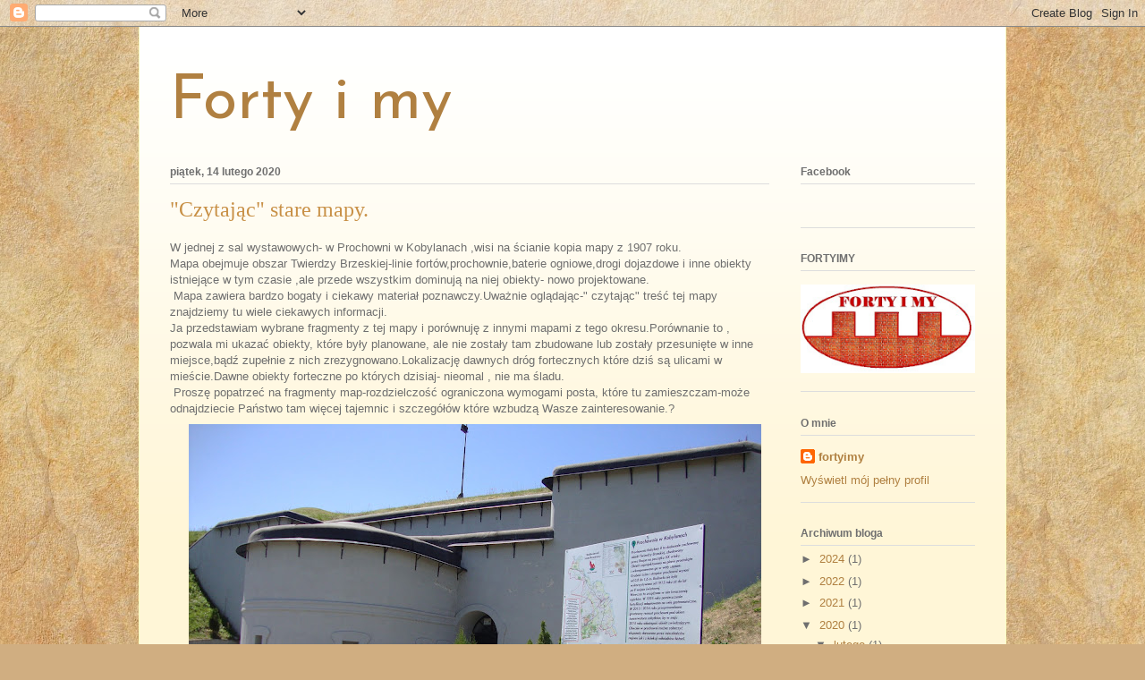

--- FILE ---
content_type: text/html; charset=UTF-8
request_url: https://fortyimy.blogspot.com/2020/02/
body_size: 16942
content:
<!DOCTYPE html>
<html class='v2' dir='ltr' xmlns='http://www.w3.org/1999/xhtml' xmlns:b='http://www.google.com/2005/gml/b' xmlns:data='http://www.google.com/2005/gml/data' xmlns:expr='http://www.google.com/2005/gml/expr'>
<head>
<link href='https://www.blogger.com/static/v1/widgets/335934321-css_bundle_v2.css' rel='stylesheet' type='text/css'/>
<meta content='width=1100' name='viewport'/>
<meta content='text/html; charset=UTF-8' http-equiv='Content-Type'/>
<meta content='blogger' name='generator'/>
<link href='https://fortyimy.blogspot.com/favicon.ico' rel='icon' type='image/x-icon'/>
<link href='http://fortyimy.blogspot.com/2020/02/' rel='canonical'/>
<link rel="alternate" type="application/atom+xml" title="Forty i my - Atom" href="https://fortyimy.blogspot.com/feeds/posts/default" />
<link rel="alternate" type="application/rss+xml" title="Forty i my - RSS" href="https://fortyimy.blogspot.com/feeds/posts/default?alt=rss" />
<link rel="service.post" type="application/atom+xml" title="Forty i my - Atom" href="https://www.blogger.com/feeds/1557563764312994043/posts/default" />
<!--Can't find substitution for tag [blog.ieCssRetrofitLinks]-->
<meta content='http://fortyimy.blogspot.com/2020/02/' property='og:url'/>
<meta content='Forty i my' property='og:title'/>
<meta content='' property='og:description'/>
<title>Forty i my: lutego 2020</title>
<style type='text/css'>@font-face{font-family:'Josefin Sans';font-style:normal;font-weight:400;font-display:swap;src:url(//fonts.gstatic.com/s/josefinsans/v34/Qw3PZQNVED7rKGKxtqIqX5E-AVSJrOCfjY46_DjQbMlhLybpUVzEEaq2.woff2)format('woff2');unicode-range:U+0102-0103,U+0110-0111,U+0128-0129,U+0168-0169,U+01A0-01A1,U+01AF-01B0,U+0300-0301,U+0303-0304,U+0308-0309,U+0323,U+0329,U+1EA0-1EF9,U+20AB;}@font-face{font-family:'Josefin Sans';font-style:normal;font-weight:400;font-display:swap;src:url(//fonts.gstatic.com/s/josefinsans/v34/Qw3PZQNVED7rKGKxtqIqX5E-AVSJrOCfjY46_DjQbMhhLybpUVzEEaq2.woff2)format('woff2');unicode-range:U+0100-02BA,U+02BD-02C5,U+02C7-02CC,U+02CE-02D7,U+02DD-02FF,U+0304,U+0308,U+0329,U+1D00-1DBF,U+1E00-1E9F,U+1EF2-1EFF,U+2020,U+20A0-20AB,U+20AD-20C0,U+2113,U+2C60-2C7F,U+A720-A7FF;}@font-face{font-family:'Josefin Sans';font-style:normal;font-weight:400;font-display:swap;src:url(//fonts.gstatic.com/s/josefinsans/v34/Qw3PZQNVED7rKGKxtqIqX5E-AVSJrOCfjY46_DjQbMZhLybpUVzEEQ.woff2)format('woff2');unicode-range:U+0000-00FF,U+0131,U+0152-0153,U+02BB-02BC,U+02C6,U+02DA,U+02DC,U+0304,U+0308,U+0329,U+2000-206F,U+20AC,U+2122,U+2191,U+2193,U+2212,U+2215,U+FEFF,U+FFFD;}</style>
<style id='page-skin-1' type='text/css'><!--
/*
-----------------------------------------------
Blogger Template Style
Name:     Ethereal
Designer: Jason Morrow
URL:      jasonmorrow.etsy.com
----------------------------------------------- */
/* Content
----------------------------------------------- */
body {
font: normal normal 13px Arial, Tahoma, Helvetica, FreeSans, sans-serif;
color: #6f6f6f;
background: #d0ae81 url(//themes.googleusercontent.com/image?id=1NpSBV_6Ldmxs4rsbCFvIwpxIqy6JGxU2pqvYXeKcMMtCLFP-uyDsOo2joHu3kH0nqVKA) repeat fixed top center /* Credit: bopshops (http://www.istockphoto.com/googleimages.php?id=9756086&platform=blogger) */;
}
html body .content-outer {
min-width: 0;
max-width: 100%;
width: 100%;
}
a:link {
text-decoration: none;
color: #b08041;
}
a:visited {
text-decoration: none;
color: #96a64a;
}
a:hover {
text-decoration: underline;
color: #3d74a5;
}
.main-inner {
padding-top: 15px;
}
.body-fauxcolumn-outer {
background: transparent none repeat-x scroll top center;
}
.content-fauxcolumns .fauxcolumn-inner {
background: #fff6d7 url(//www.blogblog.com/1kt/ethereal/white-fade.png) repeat-x scroll top left;
border-left: 1px solid #f8ffbf;
border-right: 1px solid #f8ffbf;
}
/* Flexible Background
----------------------------------------------- */
.content-fauxcolumn-outer .fauxborder-left {
width: 100%;
padding-left: 0;
margin-left: -0;
background-color: transparent;
background-image: none;
background-repeat: no-repeat;
background-position: left top;
}
.content-fauxcolumn-outer .fauxborder-right {
margin-right: -0;
width: 0;
background-color: transparent;
background-image: none;
background-repeat: no-repeat;
background-position: right top;
}
/* Columns
----------------------------------------------- */
.content-inner {
padding: 0;
}
/* Header
----------------------------------------------- */
.header-inner {
padding: 27px 0 3px;
}
.header-inner .section {
margin: 0 35px;
}
.Header h1 {
font: normal normal 70px Josefin Sans;
color: #b08041;
}
.Header h1 a {
color: #b08041;
}
.Header .description {
font-size: 115%;
color: #6f6f6f;
}
.header-inner .Header .titlewrapper,
.header-inner .Header .descriptionwrapper {
padding-left: 0;
padding-right: 0;
margin-bottom: 0;
}
/* Tabs
----------------------------------------------- */
.tabs-outer {
position: relative;
background: transparent;
}
.tabs-cap-top, .tabs-cap-bottom {
position: absolute;
width: 100%;
}
.tabs-cap-bottom {
bottom: 0;
}
.tabs-inner {
padding: 0;
}
.tabs-inner .section {
margin: 0 35px;
}
*+html body .tabs-inner .widget li {
padding: 1px;
}
.PageList {
border-bottom: 1px solid #faeac5;
}
.tabs-inner .widget li.selected a,
.tabs-inner .widget li a:hover {
position: relative;
-moz-border-radius-topleft: 5px;
-moz-border-radius-topright: 5px;
-webkit-border-top-left-radius: 5px;
-webkit-border-top-right-radius: 5px;
-goog-ms-border-top-left-radius: 5px;
-goog-ms-border-top-right-radius: 5px;
border-top-left-radius: 5px;
border-top-right-radius: 5px;
background: #ffb655 none ;
color: #ffffff;
}
.tabs-inner .widget li a {
display: inline-block;
margin: 0;
margin-right: 1px;
padding: .65em 1.5em;
font: normal normal 12px Arial, Tahoma, Helvetica, FreeSans, sans-serif;
color: #6f6f6f;
background-color: #faeac5;
-moz-border-radius-topleft: 5px;
-moz-border-radius-topright: 5px;
-webkit-border-top-left-radius: 5px;
-webkit-border-top-right-radius: 5px;
-goog-ms-border-top-left-radius: 5px;
-goog-ms-border-top-right-radius: 5px;
border-top-left-radius: 5px;
border-top-right-radius: 5px;
}
/* Headings
----------------------------------------------- */
h2 {
font: normal bold 12px Verdana, Geneva, sans-serif;
color: #6f6f6f;
}
/* Widgets
----------------------------------------------- */
.main-inner .column-left-inner {
padding: 0 0 0 20px;
}
.main-inner .column-left-inner .section {
margin-right: 0;
}
.main-inner .column-right-inner {
padding: 0 20px 0 0;
}
.main-inner .column-right-inner .section {
margin-left: 0;
}
.main-inner .section {
padding: 0;
}
.main-inner .widget {
padding: 0 0 15px;
margin: 20px 0;
border-bottom: 1px solid #dddddd;
}
.main-inner .widget h2 {
margin: 0;
padding: .6em 0 .5em;
}
.footer-inner .widget h2 {
padding: 0 0 .4em;
}
.main-inner .widget h2 + div, .footer-inner .widget h2 + div {
padding-top: 15px;
}
.main-inner .widget .widget-content {
margin: 0;
padding: 15px 0 0;
}
.main-inner .widget ul, .main-inner .widget #ArchiveList ul.flat {
margin: -15px -15px -15px;
padding: 0;
list-style: none;
}
.main-inner .sidebar .widget h2 {
border-bottom: 1px solid #dddddd;
}
.main-inner .widget #ArchiveList {
margin: -15px 0 0;
}
.main-inner .widget ul li, .main-inner .widget #ArchiveList ul.flat li {
padding: .5em 15px;
text-indent: 0;
}
.main-inner .widget #ArchiveList ul li {
padding-top: .25em;
padding-bottom: .25em;
}
.main-inner .widget ul li:first-child, .main-inner .widget #ArchiveList ul.flat li:first-child {
border-top: none;
}
.main-inner .widget ul li:last-child, .main-inner .widget #ArchiveList ul.flat li:last-child {
border-bottom: none;
}
.main-inner .widget .post-body ul {
padding: 0 2.5em;
margin: .5em 0;
list-style: disc;
}
.main-inner .widget .post-body ul li {
padding: 0.25em 0;
margin-bottom: .25em;
color: #6f6f6f;
border: none;
}
.footer-inner .widget ul {
padding: 0;
list-style: none;
}
.widget .zippy {
color: #6f6f6f;
}
/* Posts
----------------------------------------------- */
.main.section {
margin: 0 20px;
}
body .main-inner .Blog {
padding: 0;
background-color: transparent;
border: none;
}
.main-inner .widget h2.date-header {
border-bottom: 1px solid #dddddd;
}
.date-outer {
position: relative;
margin: 15px 0 20px;
}
.date-outer:first-child {
margin-top: 0;
}
.date-posts {
clear: both;
}
.post-outer, .inline-ad {
border-bottom: 1px solid #dddddd;
padding: 30px 0;
}
.post-outer {
padding-bottom: 10px;
}
.post-outer:first-child {
padding-top: 0;
border-top: none;
}
.post-outer:last-child, .inline-ad:last-child {
border-bottom: none;
}
.post-body img {
padding: 8px;
}
h3.post-title, h4 {
font: normal normal 24px Times, Times New Roman, serif;
color: #c89046;
}
h3.post-title a {
font: normal normal 24px Times, Times New Roman, serif;
color: #c89046;
text-decoration: none;
}
h3.post-title a:hover {
color: #3d74a5;
text-decoration: underline;
}
.post-header {
margin: 0 0 1.5em;
}
.post-body {
line-height: 1.4;
}
.post-footer {
margin: 1.5em 0 0;
}
#blog-pager {
padding: 15px;
}
.blog-feeds, .post-feeds {
margin: 1em 0;
text-align: center;
}
.post-outer .comments {
margin-top: 2em;
}
/* Comments
----------------------------------------------- */
.comments .comments-content .icon.blog-author {
background-repeat: no-repeat;
background-image: url([data-uri]);
}
.comments .comments-content .loadmore a {
background: #fff6d7 url(//www.blogblog.com/1kt/ethereal/white-fade.png) repeat-x scroll top left;
}
.comments .comments-content .loadmore a {
border-top: 1px solid #dddddd;
border-bottom: 1px solid #dddddd;
}
.comments .comment-thread.inline-thread {
background: #fff6d7 url(//www.blogblog.com/1kt/ethereal/white-fade.png) repeat-x scroll top left;
}
.comments .continue {
border-top: 2px solid #dddddd;
}
/* Footer
----------------------------------------------- */
.footer-inner {
padding: 30px 0;
overflow: hidden;
}
/* Mobile
----------------------------------------------- */
body.mobile  {
background-size: auto
}
.mobile .body-fauxcolumn-outer {
background: ;
}
.mobile .content-fauxcolumns .fauxcolumn-inner {
opacity: 0.75;
}
.mobile .content-fauxcolumn-outer .fauxborder-right {
margin-right: 0;
}
.mobile-link-button {
background-color: #ffb655;
}
.mobile-link-button a:link, .mobile-link-button a:visited {
color: #ffffff;
}
.mobile-index-contents {
color: #444444;
}
.mobile .body-fauxcolumn-outer {
background-size: 100% auto;
}
.mobile .mobile-date-outer {
border-bottom: transparent;
}
.mobile .PageList {
border-bottom: none;
}
.mobile .tabs-inner .section {
margin: 0;
}
.mobile .tabs-inner .PageList .widget-content {
background: #ffb655 none;
color: #ffffff;
}
.mobile .tabs-inner .PageList .widget-content .pagelist-arrow {
border-left: 1px solid #ffffff;
}
.mobile .footer-inner {
overflow: visible;
}
body.mobile .AdSense {
margin: 0 -10px;
}

--></style>
<style id='template-skin-1' type='text/css'><!--
body {
min-width: 970px;
}
.content-outer, .content-fauxcolumn-outer, .region-inner {
min-width: 970px;
max-width: 970px;
_width: 970px;
}
.main-inner .columns {
padding-left: 0px;
padding-right: 230px;
}
.main-inner .fauxcolumn-center-outer {
left: 0px;
right: 230px;
/* IE6 does not respect left and right together */
_width: expression(this.parentNode.offsetWidth -
parseInt("0px") -
parseInt("230px") + 'px');
}
.main-inner .fauxcolumn-left-outer {
width: 0px;
}
.main-inner .fauxcolumn-right-outer {
width: 230px;
}
.main-inner .column-left-outer {
width: 0px;
right: 100%;
margin-left: -0px;
}
.main-inner .column-right-outer {
width: 230px;
margin-right: -230px;
}
#layout {
min-width: 0;
}
#layout .content-outer {
min-width: 0;
width: 800px;
}
#layout .region-inner {
min-width: 0;
width: auto;
}
body#layout div.add_widget {
padding: 8px;
}
body#layout div.add_widget a {
margin-left: 32px;
}
--></style>
<link href='https://www.blogger.com/dyn-css/authorization.css?targetBlogID=1557563764312994043&amp;zx=a7b8b299-aa4c-48d3-9fb7-7f1ae3f59712' media='none' onload='if(media!=&#39;all&#39;)media=&#39;all&#39;' rel='stylesheet'/><noscript><link href='https://www.blogger.com/dyn-css/authorization.css?targetBlogID=1557563764312994043&amp;zx=a7b8b299-aa4c-48d3-9fb7-7f1ae3f59712' rel='stylesheet'/></noscript>
<meta name='google-adsense-platform-account' content='ca-host-pub-1556223355139109'/>
<meta name='google-adsense-platform-domain' content='blogspot.com'/>

</head>
<body class='loading variant-blossoms1Blue'>
<div id='fb-root'></div>
<script>(function(d, s, id) {
  var js, fjs = d.getElementsByTagName(s)[0];
  if (d.getElementById(id)) return;
  js = d.createElement(s); js.id = id;
  js.src = "//connect.facebook.net/en_GB/sdk.js#xfbml=1&version=v2.8";
  fjs.parentNode.insertBefore(js, fjs);
}(document, 'script', 'facebook-jssdk'));</script>
<div class='navbar section' id='navbar' name='Pasek nawigacyjny'><div class='widget Navbar' data-version='1' id='Navbar1'><script type="text/javascript">
    function setAttributeOnload(object, attribute, val) {
      if(window.addEventListener) {
        window.addEventListener('load',
          function(){ object[attribute] = val; }, false);
      } else {
        window.attachEvent('onload', function(){ object[attribute] = val; });
      }
    }
  </script>
<div id="navbar-iframe-container"></div>
<script type="text/javascript" src="https://apis.google.com/js/platform.js"></script>
<script type="text/javascript">
      gapi.load("gapi.iframes:gapi.iframes.style.bubble", function() {
        if (gapi.iframes && gapi.iframes.getContext) {
          gapi.iframes.getContext().openChild({
              url: 'https://www.blogger.com/navbar/1557563764312994043?origin\x3dhttps://fortyimy.blogspot.com',
              where: document.getElementById("navbar-iframe-container"),
              id: "navbar-iframe"
          });
        }
      });
    </script><script type="text/javascript">
(function() {
var script = document.createElement('script');
script.type = 'text/javascript';
script.src = '//pagead2.googlesyndication.com/pagead/js/google_top_exp.js';
var head = document.getElementsByTagName('head')[0];
if (head) {
head.appendChild(script);
}})();
</script>
</div></div>
<div class='body-fauxcolumns'>
<div class='fauxcolumn-outer body-fauxcolumn-outer'>
<div class='cap-top'>
<div class='cap-left'></div>
<div class='cap-right'></div>
</div>
<div class='fauxborder-left'>
<div class='fauxborder-right'></div>
<div class='fauxcolumn-inner'>
</div>
</div>
<div class='cap-bottom'>
<div class='cap-left'></div>
<div class='cap-right'></div>
</div>
</div>
</div>
<div class='content'>
<div class='content-fauxcolumns'>
<div class='fauxcolumn-outer content-fauxcolumn-outer'>
<div class='cap-top'>
<div class='cap-left'></div>
<div class='cap-right'></div>
</div>
<div class='fauxborder-left'>
<div class='fauxborder-right'></div>
<div class='fauxcolumn-inner'>
</div>
</div>
<div class='cap-bottom'>
<div class='cap-left'></div>
<div class='cap-right'></div>
</div>
</div>
</div>
<div class='content-outer'>
<div class='content-cap-top cap-top'>
<div class='cap-left'></div>
<div class='cap-right'></div>
</div>
<div class='fauxborder-left content-fauxborder-left'>
<div class='fauxborder-right content-fauxborder-right'></div>
<div class='content-inner'>
<header>
<div class='header-outer'>
<div class='header-cap-top cap-top'>
<div class='cap-left'></div>
<div class='cap-right'></div>
</div>
<div class='fauxborder-left header-fauxborder-left'>
<div class='fauxborder-right header-fauxborder-right'></div>
<div class='region-inner header-inner'>
<div class='header section' id='header' name='Nagłówek'><div class='widget Header' data-version='1' id='Header1'>
<div id='header-inner'>
<div class='titlewrapper'>
<h1 class='title'>
<a href='https://fortyimy.blogspot.com/'>
Forty i my
</a>
</h1>
</div>
<div class='descriptionwrapper'>
<p class='description'><span>
</span></p>
</div>
</div>
</div></div>
</div>
</div>
<div class='header-cap-bottom cap-bottom'>
<div class='cap-left'></div>
<div class='cap-right'></div>
</div>
</div>
</header>
<div class='tabs-outer'>
<div class='tabs-cap-top cap-top'>
<div class='cap-left'></div>
<div class='cap-right'></div>
</div>
<div class='fauxborder-left tabs-fauxborder-left'>
<div class='fauxborder-right tabs-fauxborder-right'></div>
<div class='region-inner tabs-inner'>
<div class='tabs no-items section' id='crosscol' name='Wszystkie kolumny'></div>
<div class='tabs no-items section' id='crosscol-overflow' name='Cross-Column 2'></div>
</div>
</div>
<div class='tabs-cap-bottom cap-bottom'>
<div class='cap-left'></div>
<div class='cap-right'></div>
</div>
</div>
<div class='main-outer'>
<div class='main-cap-top cap-top'>
<div class='cap-left'></div>
<div class='cap-right'></div>
</div>
<div class='fauxborder-left main-fauxborder-left'>
<div class='fauxborder-right main-fauxborder-right'></div>
<div class='region-inner main-inner'>
<div class='columns fauxcolumns'>
<div class='fauxcolumn-outer fauxcolumn-center-outer'>
<div class='cap-top'>
<div class='cap-left'></div>
<div class='cap-right'></div>
</div>
<div class='fauxborder-left'>
<div class='fauxborder-right'></div>
<div class='fauxcolumn-inner'>
</div>
</div>
<div class='cap-bottom'>
<div class='cap-left'></div>
<div class='cap-right'></div>
</div>
</div>
<div class='fauxcolumn-outer fauxcolumn-left-outer'>
<div class='cap-top'>
<div class='cap-left'></div>
<div class='cap-right'></div>
</div>
<div class='fauxborder-left'>
<div class='fauxborder-right'></div>
<div class='fauxcolumn-inner'>
</div>
</div>
<div class='cap-bottom'>
<div class='cap-left'></div>
<div class='cap-right'></div>
</div>
</div>
<div class='fauxcolumn-outer fauxcolumn-right-outer'>
<div class='cap-top'>
<div class='cap-left'></div>
<div class='cap-right'></div>
</div>
<div class='fauxborder-left'>
<div class='fauxborder-right'></div>
<div class='fauxcolumn-inner'>
</div>
</div>
<div class='cap-bottom'>
<div class='cap-left'></div>
<div class='cap-right'></div>
</div>
</div>
<!-- corrects IE6 width calculation -->
<div class='columns-inner'>
<div class='column-center-outer'>
<div class='column-center-inner'>
<div class='main section' id='main' name='Główny'><div class='widget Blog' data-version='1' id='Blog1'>
<div class='blog-posts hfeed'>

          <div class="date-outer">
        
<h2 class='date-header'><span>piątek, 14 lutego 2020</span></h2>

          <div class="date-posts">
        
<div class='post-outer'>
<div class='post hentry uncustomized-post-template' itemprop='blogPost' itemscope='itemscope' itemtype='http://schema.org/BlogPosting'>
<meta content='https://blogger.googleusercontent.com/img/b/R29vZ2xl/AVvXsEjuh0kNDNcleDfPXdjuOURfRWWuqVISRBiUM_9QrNjl6VxNHcGlfrdhJCaQ8_yVMVRWLs28Es5KQ1KxVsFxZYrSj5W9TBD31SA2Fy4n9VQbUVpujDtTPDeg-6MRXtFx7ZWoM0oqVWWogULm/s640/DSC00483.JPG' itemprop='image_url'/>
<meta content='1557563764312994043' itemprop='blogId'/>
<meta content='3427530420728475511' itemprop='postId'/>
<a name='3427530420728475511'></a>
<h3 class='post-title entry-title' itemprop='name'>
<a href='https://fortyimy.blogspot.com/2020/02/czytajac-stare-mapy.html'>"Czytając" stare  mapy.</a>
</h3>
<div class='post-header'>
<div class='post-header-line-1'></div>
</div>
<div class='post-body entry-content' id='post-body-3427530420728475511' itemprop='description articleBody'>
W jednej z sal wystawowych- w Prochowni w Kobylanach ,wisi na ścianie kopia mapy z 1907 roku.<br />
Mapa obejmuje obszar Twierdzy Brzeskiej-linie fortów,prochownie,baterie ogniowe,drogi dojazdowe i inne obiekty istniejące w tym czasie ,ale przede wszystkim dominują na niej obiekty- nowo projektowane.<br />
&nbsp;Mapa zawiera bardzo bogaty i ciekawy materiał poznawczy.Uważnie oglądając-" czytając" treść tej mapy znajdziemy tu wiele ciekawych informacji.<br />
Ja przedstawiam wybrane fragmenty z tej mapy i porównuję z innymi mapami z tego okresu.Porównanie to , pozwala mi ukazać obiekty, które były planowane, ale nie zostały tam zbudowane lub zostały przesunięte w inne miejsce,bądź zupełnie z nich zrezygnowano.Lokalizację dawnych dróg fortecznych które dziś są ulicami w mieście.Dawne obiekty forteczne po których dzisiaj- nieomal , nie ma śladu.<br />
&nbsp;Proszę popatrzeć na fragmenty map-rozdzielczość ograniczona wymogami posta, które tu zamieszczam-może odnajdziecie Państwo tam więcej tajemnic i szczegółów które wzbudzą Wasze zainteresowanie.?<br />
<div class="separator" style="clear: both; text-align: center;">
<a href="https://blogger.googleusercontent.com/img/b/R29vZ2xl/AVvXsEjuh0kNDNcleDfPXdjuOURfRWWuqVISRBiUM_9QrNjl6VxNHcGlfrdhJCaQ8_yVMVRWLs28Es5KQ1KxVsFxZYrSj5W9TBD31SA2Fy4n9VQbUVpujDtTPDeg-6MRXtFx7ZWoM0oqVWWogULm/s1600/DSC00483.JPG" imageanchor="1" style="margin-left: 1em; margin-right: 1em;"><img border="0" data-original-height="1200" data-original-width="1600" height="480" src="https://blogger.googleusercontent.com/img/b/R29vZ2xl/AVvXsEjuh0kNDNcleDfPXdjuOURfRWWuqVISRBiUM_9QrNjl6VxNHcGlfrdhJCaQ8_yVMVRWLs28Es5KQ1KxVsFxZYrSj5W9TBD31SA2Fy4n9VQbUVpujDtTPDeg-6MRXtFx7ZWoM0oqVWWogULm/s640/DSC00483.JPG" width="640" /></a></div>
<br />
<div class="separator" style="clear: both; text-align: center;">
<a href="https://blogger.googleusercontent.com/img/b/R29vZ2xl/AVvXsEi77pNhZzaeKrkxDkJ4QfE-CEJ_9nv6_PqBi9CnEsK0lGRlExSgYbZ0fo7m_rDakHvbgm_qTcL4bH5zktvyuJ78vcUHKRLiimGe_5lKgF7tcbFwMqFFjYEW35U1BF5E5d2TAtq8AjEVUcfL/s1600/DSC00482.JPG" imageanchor="1" style="margin-left: 1em; margin-right: 1em;"><img border="0" data-original-height="1200" data-original-width="1600" height="480" src="https://blogger.googleusercontent.com/img/b/R29vZ2xl/AVvXsEi77pNhZzaeKrkxDkJ4QfE-CEJ_9nv6_PqBi9CnEsK0lGRlExSgYbZ0fo7m_rDakHvbgm_qTcL4bH5zktvyuJ78vcUHKRLiimGe_5lKgF7tcbFwMqFFjYEW35U1BF5E5d2TAtq8AjEVUcfL/s640/DSC00482.JPG" width="640" /></a></div>
<br />
<div class="separator" style="clear: both; text-align: center;">
<a href="https://blogger.googleusercontent.com/img/b/R29vZ2xl/AVvXsEjwrV8Ej5GIXV1KIsktxGiufPEw6cMl7ZiJnXLSnUOXPn9XBrNnawSdKPntdfYAWrlsIJiA67LUp27gOX1i7RqRXjanXqlAx2UPiFS46ucTKcJj6UQ1Kg02r2IGoZBYrLB9uL901tRXsb3W/s1600/DSC00330.JPG" imageanchor="1" style="margin-left: 1em; margin-right: 1em;"><img border="0" data-original-height="1200" data-original-width="1600" height="480" src="https://blogger.googleusercontent.com/img/b/R29vZ2xl/AVvXsEjwrV8Ej5GIXV1KIsktxGiufPEw6cMl7ZiJnXLSnUOXPn9XBrNnawSdKPntdfYAWrlsIJiA67LUp27gOX1i7RqRXjanXqlAx2UPiFS46ucTKcJj6UQ1Kg02r2IGoZBYrLB9uL901tRXsb3W/s640/DSC00330.JPG" width="640" /></a></div>
Foto;2018 r.<br />
<div class="separator" style="clear: both; text-align: center;">
<a href="https://blogger.googleusercontent.com/img/b/R29vZ2xl/AVvXsEigK8pEebJmUcQPZaT0JxZEcOBu2gn2itjfktyZt-kMdgSkEK95yBXojY_CFC4YP-mPfrr-4benmpUmqIWQqry8pVyAsQ0Xw9f7FVUZHPBsl33HAOdHwcvPXjFwmp9PIuBRDl06m0zpP2B4/s1600/DSC04625.JPG" imageanchor="1" style="margin-left: 1em; margin-right: 1em;"><img border="0" data-original-height="1200" data-original-width="1600" height="480" src="https://blogger.googleusercontent.com/img/b/R29vZ2xl/AVvXsEigK8pEebJmUcQPZaT0JxZEcOBu2gn2itjfktyZt-kMdgSkEK95yBXojY_CFC4YP-mPfrr-4benmpUmqIWQqry8pVyAsQ0Xw9f7FVUZHPBsl33HAOdHwcvPXjFwmp9PIuBRDl06m0zpP2B4/s640/DSC04625.JPG" width="640" /></a></div>
<br />
<div class="separator" style="clear: both; text-align: center;">
<a href="https://blogger.googleusercontent.com/img/b/R29vZ2xl/AVvXsEjevGBkLcD2Aul7eg8oEeQcrfI6xPmAX0rjLB-7_8SMiPrO7ixQv61Bo7rFDLyMeKOoDmWbh6prNiPze-_RHpAN0h1MluoD7tXQnPL0dPXjP6OGCcKnlTWi-tzQnFxFRtZI46fBQ5r5iZOx/s1600/DSC04627.JPG" imageanchor="1" style="margin-left: 1em; margin-right: 1em;"><img border="0" data-original-height="1200" data-original-width="1600" height="480" src="https://blogger.googleusercontent.com/img/b/R29vZ2xl/AVvXsEjevGBkLcD2Aul7eg8oEeQcrfI6xPmAX0rjLB-7_8SMiPrO7ixQv61Bo7rFDLyMeKOoDmWbh6prNiPze-_RHpAN0h1MluoD7tXQnPL0dPXjP6OGCcKnlTWi-tzQnFxFRtZI46fBQ5r5iZOx/s640/DSC04627.JPG" width="640" /></a></div>
<br />
<div class="separator" style="clear: both; text-align: center;">
<a href="https://blogger.googleusercontent.com/img/b/R29vZ2xl/AVvXsEiiFSgeF2kjrYVo27lxutUxorHf5Boc5Fkd_nT62AR3mF2M1RVzMyoIlxTN3XyFMGEt7HU_8JkG4BjjaT9iTY8B-KQSxFBkCe5S4nWoT8GZafpY7r5geC07BjQmsPctDTfna-Rxd6j12bAO/s1600/DSC04626.JPG" imageanchor="1" style="margin-left: 1em; margin-right: 1em;"><img border="0" data-original-height="1200" data-original-width="1600" height="480" src="https://blogger.googleusercontent.com/img/b/R29vZ2xl/AVvXsEiiFSgeF2kjrYVo27lxutUxorHf5Boc5Fkd_nT62AR3mF2M1RVzMyoIlxTN3XyFMGEt7HU_8JkG4BjjaT9iTY8B-KQSxFBkCe5S4nWoT8GZafpY7r5geC07BjQmsPctDTfna-Rxd6j12bAO/s640/DSC04626.JPG" width="640" /></a></div>
Foto;2015 r.<br />
<br />
<div class="separator" style="clear: both; text-align: center;">
<a href="https://blogger.googleusercontent.com/img/b/R29vZ2xl/AVvXsEiyG5uY8aapvaxQV_RvEI6fygGik3-lMR-PdBgOXmuE0-AOJ1mCFh_JMubZ6ZM8rMniZELBVmBhnDaM3rMrU8fz7kwRqmzaMUasJybRvoo178LycB9IincLTFmrWvmytFax-etsuT-daEip/s1600/Proekt+razv.+Brest-Lit%252B%252B%252B.bmp" imageanchor="1" style="margin-left: 1em; margin-right: 1em;"><img border="0" data-original-height="578" data-original-width="500" height="640" src="https://blogger.googleusercontent.com/img/b/R29vZ2xl/AVvXsEiyG5uY8aapvaxQV_RvEI6fygGik3-lMR-PdBgOXmuE0-AOJ1mCFh_JMubZ6ZM8rMniZELBVmBhnDaM3rMrU8fz7kwRqmzaMUasJybRvoo178LycB9IincLTFmrWvmytFax-etsuT-daEip/s640/Proekt+razv.+Brest-Lit%252B%252B%252B.bmp" width="552" /></a></div>
Mapa pochodzi ze strony- ibrest.ru<br />
<div class="separator" style="clear: both; text-align: center;">
<a href="https://blogger.googleusercontent.com/img/b/R29vZ2xl/AVvXsEhzGWUtn0G2jtLthr8A-zQ5nN2XXkdMn-2UPZ0v0kaoWligLZlEo-nrkMmK8q7F3-MI1R4BdzvBSSe4KSoPcjLA3KUk-1Nvyz6we-hNh8M3CJkTmaW3LK8L-wU194uypyHIch8nnXbi9Sfh/s1600/z+Ter.folder+%25283%2529.bmp" imageanchor="1" style="margin-left: 1em; margin-right: 1em;"><img border="0" data-original-height="190" data-original-width="1276" height="94" src="https://blogger.googleusercontent.com/img/b/R29vZ2xl/AVvXsEhzGWUtn0G2jtLthr8A-zQ5nN2XXkdMn-2UPZ0v0kaoWligLZlEo-nrkMmK8q7F3-MI1R4BdzvBSSe4KSoPcjLA3KUk-1Nvyz6we-hNh8M3CJkTmaW3LK8L-wU194uypyHIch8nnXbi9Sfh/s640/z+Ter.folder+%25283%2529.bmp" width="640" /></a></div>
Tytuł mapy."Projekt rozwoju Twierdzy Brześć-Litewski".<br />
Napis po prawej stronie-"Tw(twierdza).Brześć-Litewski,27 grudnia 1907 roku.Do raportu Nr 502".<br />
<br />
<div class="separator" style="clear: both; text-align: center;">
<a href="https://blogger.googleusercontent.com/img/b/R29vZ2xl/AVvXsEgPZQYMX9862VZUiHukHLINvVvTHgmp7qfcBVRmvX83eNnK-V2zW8go-wutB9w41JfRKvglZtEXqEengJcup3fwZFD8ahI5-uvLRDOHweddbjpxv2ttpQn_k5xEVjpLUsAom8MV2xSk4AFL/s1600/Proekt+razv.+Brest-Lit-podpisy30%2525.bmp" imageanchor="1" style="margin-left: 1em; margin-right: 1em;"><img border="0" data-original-height="165" data-original-width="1100" height="96" src="https://blogger.googleusercontent.com/img/b/R29vZ2xl/AVvXsEgPZQYMX9862VZUiHukHLINvVvTHgmp7qfcBVRmvX83eNnK-V2zW8go-wutB9w41JfRKvglZtEXqEengJcup3fwZFD8ahI5-uvLRDOHweddbjpxv2ttpQn_k5xEVjpLUsAom8MV2xSk4AFL/s640/Proekt+razv.+Brest-Lit-podpisy30%2525.bmp" width="640" /></a></div>
&nbsp;W oryginale.<br />
<div class="separator" style="clear: both; text-align: center;">
<a href="https://blogger.googleusercontent.com/img/b/R29vZ2xl/AVvXsEirI5EZG1vN9iy8O6J7BmdoSeMTgZrwpsS9xVWtHwlfVYW_qgAqH6ulZfD47aBZAEURRUd0BY6UdnqlLuXhbY_kjVi4OY4KG5M86hzA-jgpiCvLEfPg27U5hG7dxi9V3Qebhyphenhyphenre4FZPpYj9/s1600/25%2525do+posta.bmp" imageanchor="1" style="margin-left: 1em; margin-right: 1em;"><img border="0" data-original-height="137" data-original-width="917" height="94" src="https://blogger.googleusercontent.com/img/b/R29vZ2xl/AVvXsEirI5EZG1vN9iy8O6J7BmdoSeMTgZrwpsS9xVWtHwlfVYW_qgAqH6ulZfD47aBZAEURRUd0BY6UdnqlLuXhbY_kjVi4OY4KG5M86hzA-jgpiCvLEfPg27U5hG7dxi9V3Qebhyphenhyphenre4FZPpYj9/s640/25%2525do+posta.bmp" width="640" /></a></div>
&nbsp;Podpisy na dole mapy.Tłumaczone z jęz.ros.<br />
<div class="separator" style="clear: both; text-align: center;">
<a href="https://blogger.googleusercontent.com/img/b/R29vZ2xl/AVvXsEhkt-adt78wLckVMDqhbrH317mBcLvp6DKW8I7DrmVjimOR-i_-_kAVyoo9k91R8Fdi2QFNzegmIiJCjRtbMNTx9aKjs-kXvUj0XM_arvjYr0o5_D1KuV7C0H_ZYUxwMxKv5xPWmam6G1HL/s1600/Proekt+razv.+Brest-Lit-legenda+mapy%252Bdo+postu..bmp" imageanchor="1" style="margin-left: 1em; margin-right: 1em;"><img border="0" data-original-height="1046" data-original-width="250" height="640" src="https://blogger.googleusercontent.com/img/b/R29vZ2xl/AVvXsEhkt-adt78wLckVMDqhbrH317mBcLvp6DKW8I7DrmVjimOR-i_-_kAVyoo9k91R8Fdi2QFNzegmIiJCjRtbMNTx9aKjs-kXvUj0XM_arvjYr0o5_D1KuV7C0H_ZYUxwMxKv5xPWmam6G1HL/s640/Proekt+razv.+Brest-Lit-legenda+mapy%252Bdo+postu..bmp" width="152" /></a></div>
Objaśnienia-legenda mapy.Tłumaczone z jęz.rosyjskiego.<br />
<div class="separator" style="clear: both; text-align: center;">
<a href="https://blogger.googleusercontent.com/img/b/R29vZ2xl/AVvXsEg9mTe2RlSk2vP8GXOU4D-b065EY8H8FcYxbRiaJYYXkkJyEGaAQ7P0K91aaYJBM17uEr69tHOkox_vsYL8m7HeqseHP3sfZ19TaBw4SOjsDcvyzDbDdCKx-dJpjO9esgqN7y5DlIM6gMWW/s1600/%252BKOPIA+POST+%25284%2529%253D30%2525.bmp" imageanchor="1" style="margin-left: 1em; margin-right: 1em;"><img border="0" data-original-height="513" data-original-width="417" height="640" src="https://blogger.googleusercontent.com/img/b/R29vZ2xl/AVvXsEg9mTe2RlSk2vP8GXOU4D-b065EY8H8FcYxbRiaJYYXkkJyEGaAQ7P0K91aaYJBM17uEr69tHOkox_vsYL8m7HeqseHP3sfZ19TaBw4SOjsDcvyzDbDdCKx-dJpjO9esgqN7y5DlIM6gMWW/s640/%252BKOPIA+POST+%25284%2529%253D30%2525.bmp" width="520" /></a></div>
<br />
<div class="separator" style="clear: both; text-align: center;">
<a href="https://blogger.googleusercontent.com/img/b/R29vZ2xl/AVvXsEjFf_mCp5uHMKGOSjZzchLZYWAFfyQsZLMEGi-7MaDZmvnEGDDIEKdVDOh7p4Rz9UbRus70D38z0N12Y3g_AG-cU8V1OqNYVonw2UELKqY14hbJyjwJFYy-NLZdtdN4vZxmfzBysQ96ve_Y/s1600/%252BKOPIA+POST+%25283%252920%2525-fort+N.bmp" imageanchor="1" style="margin-left: 1em; margin-right: 1em;"><img border="0" data-original-height="400" data-original-width="278" height="640" src="https://blogger.googleusercontent.com/img/b/R29vZ2xl/AVvXsEjFf_mCp5uHMKGOSjZzchLZYWAFfyQsZLMEGi-7MaDZmvnEGDDIEKdVDOh7p4Rz9UbRus70D38z0N12Y3g_AG-cU8V1OqNYVonw2UELKqY14hbJyjwJFYy-NLZdtdN4vZxmfzBysQ96ve_Y/s640/%252BKOPIA+POST+%25283%252920%2525-fort+N.bmp" width="444" /></a></div>
&nbsp;Mapa z 1907 roku.<br />
Sektora północnego po zachodniej stronie Bugu miał bronić nowo projektowany fort oznaczony literą- A.Później miał być w tym miejscu wybudowany fort oznaczony literą-N.<br />
Ostatecznie,przed wybuchem Wielkiej Wojny nie wybudowano żadnego z tych fortów.<br />
Linię obrony przesunięto bardziej na południe,bliżej Twierdzy Brzeskiej i po tej stronie wybudowano dwa półstałe forty piechoty-Łobaczew Mały i Łobaczew Bug.<br />
<div class="separator" style="clear: both; text-align: center;">
<a href="https://blogger.googleusercontent.com/img/b/R29vZ2xl/AVvXsEjWXuAMSsoXUg48OuVsm0FQP07gvUfIFHlSRynn0WDRCbEx48J7SSVmsYJB6F_zzF6CFcVImx9GV7hENcn9PWrwVp_W-ynJE1NY2u0wukqzo7_9OuNZOxBcj-0MsFnMNevgqx4HA5taw8fq/s1600/IMG_5415for+lechuty+DO+POSTA.jpg" imageanchor="1" style="margin-left: 1em; margin-right: 1em;"><img border="0" data-original-height="459" data-original-width="1600" height="182" src="https://blogger.googleusercontent.com/img/b/R29vZ2xl/AVvXsEjWXuAMSsoXUg48OuVsm0FQP07gvUfIFHlSRynn0WDRCbEx48J7SSVmsYJB6F_zzF6CFcVImx9GV7hENcn9PWrwVp_W-ynJE1NY2u0wukqzo7_9OuNZOxBcj-0MsFnMNevgqx4HA5taw8fq/s640/IMG_5415for+lechuty+DO+POSTA.jpg" width="640" /></a></div>
&nbsp;Na makiecie model półstałego&nbsp; fortu piechoty-"LECHUTY",w Prochowni w Terespolu.Foto;10.04.2012 r<br />
<br />
<div class="separator" style="clear: both; text-align: center;">
<a href="https://blogger.googleusercontent.com/img/b/R29vZ2xl/AVvXsEieewCyd9kgjaJyVc61WlycqVQRm9MjHHnXeNz2Wx_8pWZ7Mz6WD8C3mGTZhMoN4ZV4uiBSfnEFkz-2lHXBdwN237QcFIAJ9UlIGqTK9B7KvJ5Lnrb1kwIK0u8-Vz9qE_Tj-EOu6wfNW08-/s1600/%25D1%2584.13126+%25D0%25BE%25D0%25BF2+%25D0%25B42631+%25D0%25BB1.jpg" imageanchor="1" style="margin-left: 1em; margin-right: 1em;"><img border="0" data-original-height="1209" data-original-width="1600" height="482" src="https://blogger.googleusercontent.com/img/b/R29vZ2xl/AVvXsEieewCyd9kgjaJyVc61WlycqVQRm9MjHHnXeNz2Wx_8pWZ7Mz6WD8C3mGTZhMoN4ZV4uiBSfnEFkz-2lHXBdwN237QcFIAJ9UlIGqTK9B7KvJ5Lnrb1kwIK0u8-Vz9qE_Tj-EOu6wfNW08-/s640/%25D1%2584.13126+%25D0%25BE%25D0%25BF2+%25D0%25B42631+%25D0%25BB1.jpg" width="640" /></a></div>
&nbsp;Foto- ze strony-ibrest.ru, wykonane ze sterowca w 1915 r.<br />
Dwa półstałe forty piechoty,rzeka Bug i na niej, na prawo jaz- śluza.<br />
Więcej o jazie-śluzie koło Terespola- <a href="http://prochowniaterespol1.blogspot.com/2013/02/sluza-na-bugu-k-terespola.html">http://prochowniaterespol1.blogspot.com/2013/02/sluza-na-bugu-k-terespola.html</a><br />
<br />
<div class="separator" style="clear: both; text-align: center;">
<a href="https://blogger.googleusercontent.com/img/b/R29vZ2xl/AVvXsEj49Mx6fHhtdFOMsIYFIn5ALPLMuaO56HDFwjX4MzZfl70-cnSe25J1hytvgJMHUL37xuR5bOyvLZifkECH99NexGpFCYr6SGjS74erh2u-Zca8SB0fmcnXxD6AyvDoMAxw1WQEYu8B3027/s1600/DSC08236-mapa+operacyjna+z+1920+r.jpg" imageanchor="1" style="margin-left: 1em; margin-right: 1em;"><img border="0" data-original-height="768" data-original-width="1024" height="480" src="https://blogger.googleusercontent.com/img/b/R29vZ2xl/AVvXsEj49Mx6fHhtdFOMsIYFIn5ALPLMuaO56HDFwjX4MzZfl70-cnSe25J1hytvgJMHUL37xuR5bOyvLZifkECH99NexGpFCYr6SGjS74erh2u-Zca8SB0fmcnXxD6AyvDoMAxw1WQEYu8B3027/s640/DSC08236-mapa+operacyjna+z+1920+r.jpg" width="640" /></a></div>
&nbsp;Te forty na polskiej mapie operacyjnej z lat 1919-20.<br />
<div class="separator" style="clear: both; text-align: center;">
<a href="https://blogger.googleusercontent.com/img/b/R29vZ2xl/AVvXsEirw6Y4qN0p3arFMUpXKgIp_CALJ7uEaNJ7NwLDHlRfdTVhUHTt26TKa5IvqcyWGLHz2SMtzksZ4pLWTlg3K9X3MtY2KTHeQ6q3aoELWoSV9Dhrf30pwA1sY8u7xudYad7Mb6x4RVTTZrqK/s1600/%25D0%25A6%25D0%25B8%25D1%2582%25D0%25B0%25D0%25B4%25D0%25B5%25D0%25BB%25D1%258C+1_25000Rok1867-czytajac.jpg" imageanchor="1" style="margin-left: 1em; margin-right: 1em;"><img border="0" data-original-height="768" data-original-width="789" height="622" src="https://blogger.googleusercontent.com/img/b/R29vZ2xl/AVvXsEirw6Y4qN0p3arFMUpXKgIp_CALJ7uEaNJ7NwLDHlRfdTVhUHTt26TKa5IvqcyWGLHz2SMtzksZ4pLWTlg3K9X3MtY2KTHeQ6q3aoELWoSV9Dhrf30pwA1sY8u7xudYad7Mb6x4RVTTZrqK/s640/%25D0%25A6%25D0%25B8%25D1%2582%25D0%25B0%25D0%25B4%25D0%25B5%25D0%25BB%25D1%258C+1_25000Rok1867-czytajac.jpg" width="640" /></a></div>
&nbsp;Na mapie WIG z 1925 te forty oznaczono tak.<br />
Obecnie,pozostałości po tych fortach są słabo widoczne.Teren zarośnięty drzewami i krzakami obok częściowo łąki. Wnikliwy obserwator odnajdzie tu obniżenia terenu kilka niewielkich nasypów ziemnych,pozostałości w ziemi betonowych fundamentów wypełnianych drobnym kamieniem polnym , zbrojonych gładkim drutem oraz pozostałości rowów wypełnionych wodą. <br />
<div class="separator" style="clear: both; text-align: center;">
<a href="https://blogger.googleusercontent.com/img/b/R29vZ2xl/AVvXsEiLiT_rcfjdeejXgC0j7Ov39xojH6vN2-gBxwygl9Dx6inYsIul0ChdWRYLFcx4JU5hpucq2FxW3ybH0lfu7Yf0vQpJmhkLVBAT2luDj66BJCoapMjCjZZ2gxGgFU_FPIYkBHbQsaagcwPd/s1600/DSC09809%25C5%259Bluza+do+posta.jpg" imageanchor="1" style="margin-left: 1em; margin-right: 1em;"><img border="0" data-original-height="587" data-original-width="995" height="376" src="https://blogger.googleusercontent.com/img/b/R29vZ2xl/AVvXsEiLiT_rcfjdeejXgC0j7Ov39xojH6vN2-gBxwygl9Dx6inYsIul0ChdWRYLFcx4JU5hpucq2FxW3ybH0lfu7Yf0vQpJmhkLVBAT2luDj66BJCoapMjCjZZ2gxGgFU_FPIYkBHbQsaagcwPd/s640/DSC09809%25C5%259Bluza+do+posta.jpg" width="640" /></a></div>
<br />
&nbsp;Po prawej stronie dawny przyczółek jazu- śluzy.Foto;2013 r.<br />
<div class="separator" style="clear: both; text-align: center;">
<a href="https://blogger.googleusercontent.com/img/b/R29vZ2xl/AVvXsEhddZ2quR4ry_hpgB5K5wPf8-M_vi7kwGevGTbOFCYNLIZnWxHNr5fd8ZNCDZYkr_5OkQ0FEuxDdklcR5LcsAcamWVgw7eYcwlxtMLHaOh_8-xSMhttuHW9fNrYrRwK8vEG4hkV3dMDFQEm/s1600/DSC01664+%25284%2529.JPG" imageanchor="1" style="margin-left: 1em; margin-right: 1em;"><img border="0" data-original-height="239" data-original-width="1600" height="94" src="https://blogger.googleusercontent.com/img/b/R29vZ2xl/AVvXsEhddZ2quR4ry_hpgB5K5wPf8-M_vi7kwGevGTbOFCYNLIZnWxHNr5fd8ZNCDZYkr_5OkQ0FEuxDdklcR5LcsAcamWVgw7eYcwlxtMLHaOh_8-xSMhttuHW9fNrYrRwK8vEG4hkV3dMDFQEm/s640/DSC01664+%25284%2529.JPG" width="640" /></a></div>
<div class="separator" style="clear: both; text-align: center;">
<a href="https://blogger.googleusercontent.com/img/b/R29vZ2xl/AVvXsEhO7GiXyk8ukOEon7sKU3vi72yhWXMPAuQdtQmlK4wcrLa-CHqhBlNN-o-BF-zFe63I22-UbSglrwOtAI0Xd-iUQlUasZ-Y8O8nUuCJcFUbmNfZlvska2V-XWg5ZDBOaNCvwRfnaRiHXgZg/s1600/DSC01664+%25283%2529.JPG" imageanchor="1" style="margin-left: 1em; margin-right: 1em;"><img border="0" data-original-height="1600" data-original-width="939" height="640" src="https://blogger.googleusercontent.com/img/b/R29vZ2xl/AVvXsEhO7GiXyk8ukOEon7sKU3vi72yhWXMPAuQdtQmlK4wcrLa-CHqhBlNN-o-BF-zFe63I22-UbSglrwOtAI0Xd-iUQlUasZ-Y8O8nUuCJcFUbmNfZlvska2V-XWg5ZDBOaNCvwRfnaRiHXgZg/s640/DSC01664+%25283%2529.JPG" width="374" /></a></div>
&nbsp;Ten wyrys przedstawiony na dokumencie z 1893 r to plan wywłaszczenia gruntów pod nowo projektowaną drogę forteczną od Fortu VII w Łobaczewie do Fortu VI (Terespol) i odwrotnie.<br />
Tytuł dokumentu-<br />
"Twierdza Brześć Litewski-dokładny plan&nbsp; gruntów należących do twierdzy". Z boku po lewej stronie-"Strona 9. kopia.Tw.(twierdza) Brześć Litewski 28 Maja 1893 r".<br />
Tłum.własne.<br />
<br />
<div class="separator" style="clear: both; text-align: center;">
<a href="https://blogger.googleusercontent.com/img/b/R29vZ2xl/AVvXsEg3EWLFgZ_noC5XSEInyPdlRn1NFZMEKp_zcO-MnetQqVavALbprotUolTv2X22MqAw6NQG6Gf_lLpT1njPTTHRQHjB8Ao9LWWBuNUAmlwvgfMkdF2kdjcKv3f0svS8TCv-rl9HHlfJHFK3/s1600/%252BKOPIA+POST+%25285%2529-droga+do+post%252B.bmp" imageanchor="1" style="margin-left: 1em; margin-right: 1em;"><img border="0" data-original-height="471" data-original-width="482" height="624" src="https://blogger.googleusercontent.com/img/b/R29vZ2xl/AVvXsEg3EWLFgZ_noC5XSEInyPdlRn1NFZMEKp_zcO-MnetQqVavALbprotUolTv2X22MqAw6NQG6Gf_lLpT1njPTTHRQHjB8Ao9LWWBuNUAmlwvgfMkdF2kdjcKv3f0svS8TCv-rl9HHlfJHFK3/s640/%252BKOPIA+POST+%25285%2529-droga+do+post%252B.bmp" width="640" /></a></div>
Droga międzyforteczna na mapie z 1907 roku.<br />
<div class="separator" style="clear: both; text-align: center;">
<a href="https://blogger.googleusercontent.com/img/b/R29vZ2xl/AVvXsEiJaK6fJKC_g3jJxiOtArQcCwGmPkckfFoiv2urxvT5HdgOcEUvMYa3WWvoI-LBc25Bu1R-E97QQ9NJxTAK_t6rwKGCfiBo1hj-G9X_EfM5jyDcQbORCmDbaVnrXT4qa_9urvrDfc5qhf-A/s1600/%25D1%258413126%25D0%25BE%25D0%25BF2%25D0%25B460-5-z+191140+do+postu.tif" imageanchor="1" style="margin-left: 1em; margin-right: 1em;"><img border="0" data-original-height="523" data-original-width="357" height="640" src="https://blogger.googleusercontent.com/img/b/R29vZ2xl/AVvXsEiJaK6fJKC_g3jJxiOtArQcCwGmPkckfFoiv2urxvT5HdgOcEUvMYa3WWvoI-LBc25Bu1R-E97QQ9NJxTAK_t6rwKGCfiBo1hj-G9X_EfM5jyDcQbORCmDbaVnrXT4qa_9urvrDfc5qhf-A/s640/%25D1%258413126%25D0%25BE%25D0%25BF2%25D0%25B460-5-z+191140+do+postu.tif" width="436" /></a></div>
&nbsp;Północno zachodni sektor obrony Twierdzy Brzeskiej na mapie z 1911r.<br />
<div class="separator" style="clear: both; text-align: center;">
<a href="https://blogger.googleusercontent.com/img/b/R29vZ2xl/AVvXsEghsdXlkVC_Yf-QavDVuPiROHCDgQNrKgNueTDbxNdMW9zAEhNtLeKa3flqr2wbsImDhXzSEjrqIpumeR7346nZUfAhIYM0872AJ5bTlK9PWk_e7UJglI2NpgQ30hZ6blrxp_GSyzBmmY6-/s1600/%252B%252B%252BDO+POSTU60%2525.tif" imageanchor="1" style="margin-left: 1em; margin-right: 1em;"><img border="0" data-original-height="423" data-original-width="534" height="506" src="https://blogger.googleusercontent.com/img/b/R29vZ2xl/AVvXsEghsdXlkVC_Yf-QavDVuPiROHCDgQNrKgNueTDbxNdMW9zAEhNtLeKa3flqr2wbsImDhXzSEjrqIpumeR7346nZUfAhIYM0872AJ5bTlK9PWk_e7UJglI2NpgQ30hZ6blrxp_GSyzBmmY6-/s640/%252B%252B%252BDO+POSTU60%2525.tif" width="640" /></a></div>
&nbsp; Dzisiaj-20.02.br otrzymałem zgodę na zamieszczenie tych dwóch fragmentów&nbsp; kopii mapy.<br />
Kopia Mapy pochodzi z 1911roku.<br />
Mapa jest niezwykle ciekawa-w dużej rozdzielczości, są na niej<br />
naniesione linie obronne,umocnienia ziemne i wiele innych obiektów fortyfikacyjnych.<br />
Odczytanie takiej mapy -tym bardziej,że nie ma do niej legendy, będzie wymagało ode mnie sporo czasu.Być może w którymś z kolejnych postów przedstawię tę mapę bliżej.<br />
Obecnie chcę podziękować koledze-<br />
&nbsp;<b>Aleksandrowi Korkotadze-kierujacemu Fortem V stanowiącym Filię Memorialnego Kompleksu Muzeum Twierdzy Brzeskiej-Brześć-Republika Białoruś</b>,&nbsp; za udostępnienie&nbsp; tej mapy i możliwość jej wykorzystania w tym poście.<br />
<div class="separator" style="clear: both; text-align: center;">
</div>
<br />
<div class="separator" style="clear: both; text-align: center;">
<a href="https://blogger.googleusercontent.com/img/b/R29vZ2xl/AVvXsEiF1PcYACR7EYPHjhU4tJ74YC7FUt6nsC0NrH2qNaxsy7su28RbUrzhx-TXLiFJPots1jxvqRYLFFrdaxG8caGEjJsVGHqBJ0AG5yE0R5FMdD_y8C09_aWg_iALoQ67g48yGe2CyLrVcpt3/s1600/nowy+do+posta.jpg" imageanchor="1" style="margin-left: 1em; margin-right: 1em;"><img border="0" data-original-height="856" data-original-width="1460" height="374" src="https://blogger.googleusercontent.com/img/b/R29vZ2xl/AVvXsEiF1PcYACR7EYPHjhU4tJ74YC7FUt6nsC0NrH2qNaxsy7su28RbUrzhx-TXLiFJPots1jxvqRYLFFrdaxG8caGEjJsVGHqBJ0AG5yE0R5FMdD_y8C09_aWg_iALoQ67g48yGe2CyLrVcpt3/s640/nowy+do+posta.jpg" width="640" /></a></div>
&nbsp; Fragment -Mapa Gminy Terespol.Zasoby Gminy.<br />
Obecnie dawna droga forteczna na odcinku od ulicy Wojska Polskiego do Obwodnicy jest Ulicą Kodeńską w Terespolu,a dalej jest drogą wojewódzką nr 816 zwaną"Nadbużanka" .<br />
<div class="separator" style="clear: both; text-align: center;">
&nbsp;<a href="https://blogger.googleusercontent.com/img/b/R29vZ2xl/AVvXsEjJoCEDXehoUtsfzADZpTqUMs2jVXpwD04kIdz3XqTGO4sQs5iexm5G4qN0tIfNrv5zagK87eQirC-kSlBiKtwkwVMXg8jwvOIM0bwim4P9ijMqgHGxl_hc5pPZQLGzSrt3DwvVI00CdRbi/s1600/DSC08607.JPG" imageanchor="1" style="margin-left: 1em; margin-right: 1em;"><img border="0" data-original-height="1200" data-original-width="1600" height="480" src="https://blogger.googleusercontent.com/img/b/R29vZ2xl/AVvXsEjJoCEDXehoUtsfzADZpTqUMs2jVXpwD04kIdz3XqTGO4sQs5iexm5G4qN0tIfNrv5zagK87eQirC-kSlBiKtwkwVMXg8jwvOIM0bwim4P9ijMqgHGxl_hc5pPZQLGzSrt3DwvVI00CdRbi/s640/DSC08607.JPG" width="640" /></a></div>
&nbsp;Podobnie jest z inna drogą.Dawna droga forteczna łącząca Fort VII w Łobaczewie z Fortem I Kozłowicze (Białoruś) to obecnie w granicach miasta Terespola-ulica Aleja Marzeń.<br />
<div class="separator" style="clear: both; text-align: center;">
<a href="https://blogger.googleusercontent.com/img/b/R29vZ2xl/AVvXsEhaRtmGIBY6yQViwaE14BPxF__BdayfCVJEJMIeE49e9FmFCy9f2G__kuD2R4w4PC_wRIWUs9xDssslMQeb5Vw5m381_44IlyZamOgDxdEPfpuBH3xoLm5lruVN2ev-wGlgA_8XcbCs-rUa/s1600/%252BKOPIA+POST+%25287%2529PROCHOWNIE%252B%252B.bmp" imageanchor="1" style="margin-left: 1em; margin-right: 1em;"><img border="0" data-original-height="622" data-original-width="451" height="640" src="https://blogger.googleusercontent.com/img/b/R29vZ2xl/AVvXsEhaRtmGIBY6yQViwaE14BPxF__BdayfCVJEJMIeE49e9FmFCy9f2G__kuD2R4w4PC_wRIWUs9xDssslMQeb5Vw5m381_44IlyZamOgDxdEPfpuBH3xoLm5lruVN2ev-wGlgA_8XcbCs-rUa/s640/%252BKOPIA+POST+%25287%2529PROCHOWNIE%252B%252B.bmp" width="464" /></a></div>
&nbsp;Na tym fragmencie- Mapy z 1907 roku,zaznaczone są cyframi 7,8, 9-trzy prochownie główne.<br />
<div class="separator" style="clear: both; text-align: center;">
<a href="https://blogger.googleusercontent.com/img/b/R29vZ2xl/AVvXsEi_7MxBWtSFV38eUeEYsGWj-NM_1m7O0MuIrAEmTnGQR6qOwXb5p9P0HZH0WLsFQJPDI0sm6DXQNc0OzMb_CLeIlZVIXEJD3ZIYlbWeYgZbv4_Q_0ohyWHO1QMTxYfdyLzF9nSKtu-S4cwh/s1600/DSC02462.JPG" imageanchor="1" style="margin-left: 1em; margin-right: 1em;"><img border="0" data-original-height="1200" data-original-width="1600" height="480" src="https://blogger.googleusercontent.com/img/b/R29vZ2xl/AVvXsEi_7MxBWtSFV38eUeEYsGWj-NM_1m7O0MuIrAEmTnGQR6qOwXb5p9P0HZH0WLsFQJPDI0sm6DXQNc0OzMb_CLeIlZVIXEJD3ZIYlbWeYgZbv4_Q_0ohyWHO1QMTxYfdyLzF9nSKtu-S4cwh/s640/DSC02462.JPG" width="640" /></a></div>
&nbsp;Tuż przed wojną w 1913 roku wybudowano tylko Prochownię oznaczoną 7-w Terespolu.<br />
Foto-maj 2014 r.<br />
To tylko wybrane przykłady które obrazują, ile ciekawych wiadomości możemy uzyskać, poddając wnikliwej obserwacji i analizie dostępne mapy.<br />
<br />
Opracował;K.Niczyporuk<br />
<br />
<br />
<br />
<br />
<br />
<br />
<br />
<br />
<div class="separator" style="clear: both; text-align: center;">
</div>
<div class="separator" style="clear: both; text-align: center;">
</div>
<div style='clear: both;'></div>
</div>
<div class='post-footer'>
<div class='post-footer-line post-footer-line-1'>
<span class='post-author vcard'>
Autor:
<span class='fn' itemprop='author' itemscope='itemscope' itemtype='http://schema.org/Person'>
<meta content='https://www.blogger.com/profile/04905140742806771157' itemprop='url'/>
<a class='g-profile' href='https://www.blogger.com/profile/04905140742806771157' rel='author' title='author profile'>
<span itemprop='name'>fortyimy</span>
</a>
</span>
</span>
<span class='post-timestamp'>
o
<meta content='http://fortyimy.blogspot.com/2020/02/czytajac-stare-mapy.html' itemprop='url'/>
<a class='timestamp-link' href='https://fortyimy.blogspot.com/2020/02/czytajac-stare-mapy.html' rel='bookmark' title='permanent link'><abbr class='published' itemprop='datePublished' title='2020-02-14T19:57:00+01:00'>19:57</abbr></a>
</span>
<span class='post-comment-link'>
<a class='comment-link' href='https://fortyimy.blogspot.com/2020/02/czytajac-stare-mapy.html#comment-form' onclick=''>
Brak komentarzy:
  </a>
</span>
<span class='post-icons'>
<span class='item-control blog-admin pid-1203314987'>
<a href='https://www.blogger.com/post-edit.g?blogID=1557563764312994043&postID=3427530420728475511&from=pencil' title='Edytuj post'>
<img alt='' class='icon-action' height='18' src='https://resources.blogblog.com/img/icon18_edit_allbkg.gif' width='18'/>
</a>
</span>
</span>
<div class='post-share-buttons goog-inline-block'>
<a class='goog-inline-block share-button sb-email' href='https://www.blogger.com/share-post.g?blogID=1557563764312994043&postID=3427530420728475511&target=email' target='_blank' title='Wyślij pocztą e-mail'><span class='share-button-link-text'>Wyślij pocztą e-mail</span></a><a class='goog-inline-block share-button sb-blog' href='https://www.blogger.com/share-post.g?blogID=1557563764312994043&postID=3427530420728475511&target=blog' onclick='window.open(this.href, "_blank", "height=270,width=475"); return false;' target='_blank' title='Wrzuć na bloga'><span class='share-button-link-text'>Wrzuć na bloga</span></a><a class='goog-inline-block share-button sb-twitter' href='https://www.blogger.com/share-post.g?blogID=1557563764312994043&postID=3427530420728475511&target=twitter' target='_blank' title='Udostępnij w X'><span class='share-button-link-text'>Udostępnij w X</span></a><a class='goog-inline-block share-button sb-facebook' href='https://www.blogger.com/share-post.g?blogID=1557563764312994043&postID=3427530420728475511&target=facebook' onclick='window.open(this.href, "_blank", "height=430,width=640"); return false;' target='_blank' title='Udostępnij w usłudze Facebook'><span class='share-button-link-text'>Udostępnij w usłudze Facebook</span></a><a class='goog-inline-block share-button sb-pinterest' href='https://www.blogger.com/share-post.g?blogID=1557563764312994043&postID=3427530420728475511&target=pinterest' target='_blank' title='Udostępnij w serwisie Pinterest'><span class='share-button-link-text'>Udostępnij w serwisie Pinterest</span></a>
</div>
</div>
<div class='post-footer-line post-footer-line-2'>
<span class='post-labels'>
</span>
</div>
<div class='post-footer-line post-footer-line-3'>
<span class='post-location'>
</span>
</div>
</div>
</div>
</div>

        </div></div>
      
</div>
<div class='blog-pager' id='blog-pager'>
<span id='blog-pager-newer-link'>
<a class='blog-pager-newer-link' href='https://fortyimy.blogspot.com/' id='Blog1_blog-pager-newer-link' title='Nowsze posty'>Nowsze posty</a>
</span>
<span id='blog-pager-older-link'>
<a class='blog-pager-older-link' href='https://fortyimy.blogspot.com/search?updated-max=2020-02-14T19:57:00%2B01:00&amp;max-results=7' id='Blog1_blog-pager-older-link' title='Starsze posty'>Starsze posty</a>
</span>
<a class='home-link' href='https://fortyimy.blogspot.com/'>Strona główna</a>
</div>
<div class='clear'></div>
<div class='blog-feeds'>
<div class='feed-links'>
Subskrybuj:
<a class='feed-link' href='https://fortyimy.blogspot.com/feeds/posts/default' target='_blank' type='application/atom+xml'>Komentarze (Atom)</a>
</div>
</div>
</div></div>
</div>
</div>
<div class='column-left-outer'>
<div class='column-left-inner'>
<aside>
</aside>
</div>
</div>
<div class='column-right-outer'>
<div class='column-right-inner'>
<aside>
<div class='sidebar section' id='sidebar-right-1'><div class='widget HTML' data-version='1' id='HTML1'>
<h2 class='title'>Facebook</h2>
<div class='widget-content'>
<div class="fb-page" data-href="https://www.facebook.com/Forty-i-my-857189617735826/?fref=ts&amp;ref=br_tf" data-tabs="timeline" data-width="400" data-small-header="false" data-adapt-container-width="true" data-hide-cover="false" data-show-facepile="true"><blockquote cite="https://www.facebook.com/Forty-i-my-857189617735826/?fref=ts&amp;ref=br_tf" class="fb-xfbml-parse-ignore"><a href="https://www.facebook.com/Forty-i-my-857189617735826/?fref=ts&amp;ref=br_tf">Forty i my</a></blockquote></div>
</div>
<div class='clear'></div>
</div><div class='widget Image' data-version='1' id='Image1'>
<h2>FORTYIMY</h2>
<div class='widget-content'>
<img alt='FORTYIMY' height='114' id='Image1_img' src='https://blogger.googleusercontent.com/img/b/R29vZ2xl/AVvXsEiY9VByQHE4EZs-SSEK8KFqjcY_e0UH9092xXxKohwV3G1svp14p4DxE-AFCsNVODS8eMGqUFoOoqt0KjwC9TtoHyrtmhuBQhIxQ7VZ-TSKytvYLjv2iQDiv-UesTmKxB40Pco0LDDPGT8s/s225/FORTY1.jpg' width='225'/>
<br/>
</div>
<div class='clear'></div>
</div><div class='widget Profile' data-version='1' id='Profile1'>
<h2>O mnie</h2>
<div class='widget-content'>
<dl class='profile-datablock'>
<dt class='profile-data'>
<a class='profile-name-link g-profile' href='https://www.blogger.com/profile/04905140742806771157' rel='author' style='background-image: url(//www.blogger.com/img/logo-16.png);'>
fortyimy
</a>
</dt>
</dl>
<a class='profile-link' href='https://www.blogger.com/profile/04905140742806771157' rel='author'>Wyświetl mój pełny profil</a>
<div class='clear'></div>
</div>
</div><div class='widget BlogArchive' data-version='1' id='BlogArchive1'>
<h2>Archiwum bloga</h2>
<div class='widget-content'>
<div id='ArchiveList'>
<div id='BlogArchive1_ArchiveList'>
<ul class='hierarchy'>
<li class='archivedate collapsed'>
<a class='toggle' href='javascript:void(0)'>
<span class='zippy'>

        &#9658;&#160;
      
</span>
</a>
<a class='post-count-link' href='https://fortyimy.blogspot.com/2024/'>
2024
</a>
<span class='post-count' dir='ltr'>(1)</span>
<ul class='hierarchy'>
<li class='archivedate collapsed'>
<a class='toggle' href='javascript:void(0)'>
<span class='zippy'>

        &#9658;&#160;
      
</span>
</a>
<a class='post-count-link' href='https://fortyimy.blogspot.com/2024/06/'>
czerwca
</a>
<span class='post-count' dir='ltr'>(1)</span>
</li>
</ul>
</li>
</ul>
<ul class='hierarchy'>
<li class='archivedate collapsed'>
<a class='toggle' href='javascript:void(0)'>
<span class='zippy'>

        &#9658;&#160;
      
</span>
</a>
<a class='post-count-link' href='https://fortyimy.blogspot.com/2022/'>
2022
</a>
<span class='post-count' dir='ltr'>(1)</span>
<ul class='hierarchy'>
<li class='archivedate collapsed'>
<a class='toggle' href='javascript:void(0)'>
<span class='zippy'>

        &#9658;&#160;
      
</span>
</a>
<a class='post-count-link' href='https://fortyimy.blogspot.com/2022/12/'>
grudnia
</a>
<span class='post-count' dir='ltr'>(1)</span>
</li>
</ul>
</li>
</ul>
<ul class='hierarchy'>
<li class='archivedate collapsed'>
<a class='toggle' href='javascript:void(0)'>
<span class='zippy'>

        &#9658;&#160;
      
</span>
</a>
<a class='post-count-link' href='https://fortyimy.blogspot.com/2021/'>
2021
</a>
<span class='post-count' dir='ltr'>(1)</span>
<ul class='hierarchy'>
<li class='archivedate collapsed'>
<a class='toggle' href='javascript:void(0)'>
<span class='zippy'>

        &#9658;&#160;
      
</span>
</a>
<a class='post-count-link' href='https://fortyimy.blogspot.com/2021/11/'>
listopada
</a>
<span class='post-count' dir='ltr'>(1)</span>
</li>
</ul>
</li>
</ul>
<ul class='hierarchy'>
<li class='archivedate expanded'>
<a class='toggle' href='javascript:void(0)'>
<span class='zippy toggle-open'>

        &#9660;&#160;
      
</span>
</a>
<a class='post-count-link' href='https://fortyimy.blogspot.com/2020/'>
2020
</a>
<span class='post-count' dir='ltr'>(1)</span>
<ul class='hierarchy'>
<li class='archivedate expanded'>
<a class='toggle' href='javascript:void(0)'>
<span class='zippy toggle-open'>

        &#9660;&#160;
      
</span>
</a>
<a class='post-count-link' href='https://fortyimy.blogspot.com/2020/02/'>
lutego
</a>
<span class='post-count' dir='ltr'>(1)</span>
<ul class='posts'>
<li><a href='https://fortyimy.blogspot.com/2020/02/czytajac-stare-mapy.html'>&quot;Czytając&quot; stare  mapy.</a></li>
</ul>
</li>
</ul>
</li>
</ul>
<ul class='hierarchy'>
<li class='archivedate collapsed'>
<a class='toggle' href='javascript:void(0)'>
<span class='zippy'>

        &#9658;&#160;
      
</span>
</a>
<a class='post-count-link' href='https://fortyimy.blogspot.com/2019/'>
2019
</a>
<span class='post-count' dir='ltr'>(10)</span>
<ul class='hierarchy'>
<li class='archivedate collapsed'>
<a class='toggle' href='javascript:void(0)'>
<span class='zippy'>

        &#9658;&#160;
      
</span>
</a>
<a class='post-count-link' href='https://fortyimy.blogspot.com/2019/12/'>
grudnia
</a>
<span class='post-count' dir='ltr'>(1)</span>
</li>
</ul>
<ul class='hierarchy'>
<li class='archivedate collapsed'>
<a class='toggle' href='javascript:void(0)'>
<span class='zippy'>

        &#9658;&#160;
      
</span>
</a>
<a class='post-count-link' href='https://fortyimy.blogspot.com/2019/11/'>
listopada
</a>
<span class='post-count' dir='ltr'>(1)</span>
</li>
</ul>
<ul class='hierarchy'>
<li class='archivedate collapsed'>
<a class='toggle' href='javascript:void(0)'>
<span class='zippy'>

        &#9658;&#160;
      
</span>
</a>
<a class='post-count-link' href='https://fortyimy.blogspot.com/2019/10/'>
października
</a>
<span class='post-count' dir='ltr'>(2)</span>
</li>
</ul>
<ul class='hierarchy'>
<li class='archivedate collapsed'>
<a class='toggle' href='javascript:void(0)'>
<span class='zippy'>

        &#9658;&#160;
      
</span>
</a>
<a class='post-count-link' href='https://fortyimy.blogspot.com/2019/09/'>
września
</a>
<span class='post-count' dir='ltr'>(1)</span>
</li>
</ul>
<ul class='hierarchy'>
<li class='archivedate collapsed'>
<a class='toggle' href='javascript:void(0)'>
<span class='zippy'>

        &#9658;&#160;
      
</span>
</a>
<a class='post-count-link' href='https://fortyimy.blogspot.com/2019/05/'>
maja
</a>
<span class='post-count' dir='ltr'>(1)</span>
</li>
</ul>
<ul class='hierarchy'>
<li class='archivedate collapsed'>
<a class='toggle' href='javascript:void(0)'>
<span class='zippy'>

        &#9658;&#160;
      
</span>
</a>
<a class='post-count-link' href='https://fortyimy.blogspot.com/2019/04/'>
kwietnia
</a>
<span class='post-count' dir='ltr'>(1)</span>
</li>
</ul>
<ul class='hierarchy'>
<li class='archivedate collapsed'>
<a class='toggle' href='javascript:void(0)'>
<span class='zippy'>

        &#9658;&#160;
      
</span>
</a>
<a class='post-count-link' href='https://fortyimy.blogspot.com/2019/03/'>
marca
</a>
<span class='post-count' dir='ltr'>(2)</span>
</li>
</ul>
<ul class='hierarchy'>
<li class='archivedate collapsed'>
<a class='toggle' href='javascript:void(0)'>
<span class='zippy'>

        &#9658;&#160;
      
</span>
</a>
<a class='post-count-link' href='https://fortyimy.blogspot.com/2019/01/'>
stycznia
</a>
<span class='post-count' dir='ltr'>(1)</span>
</li>
</ul>
</li>
</ul>
<ul class='hierarchy'>
<li class='archivedate collapsed'>
<a class='toggle' href='javascript:void(0)'>
<span class='zippy'>

        &#9658;&#160;
      
</span>
</a>
<a class='post-count-link' href='https://fortyimy.blogspot.com/2018/'>
2018
</a>
<span class='post-count' dir='ltr'>(14)</span>
<ul class='hierarchy'>
<li class='archivedate collapsed'>
<a class='toggle' href='javascript:void(0)'>
<span class='zippy'>

        &#9658;&#160;
      
</span>
</a>
<a class='post-count-link' href='https://fortyimy.blogspot.com/2018/12/'>
grudnia
</a>
<span class='post-count' dir='ltr'>(1)</span>
</li>
</ul>
<ul class='hierarchy'>
<li class='archivedate collapsed'>
<a class='toggle' href='javascript:void(0)'>
<span class='zippy'>

        &#9658;&#160;
      
</span>
</a>
<a class='post-count-link' href='https://fortyimy.blogspot.com/2018/11/'>
listopada
</a>
<span class='post-count' dir='ltr'>(1)</span>
</li>
</ul>
<ul class='hierarchy'>
<li class='archivedate collapsed'>
<a class='toggle' href='javascript:void(0)'>
<span class='zippy'>

        &#9658;&#160;
      
</span>
</a>
<a class='post-count-link' href='https://fortyimy.blogspot.com/2018/08/'>
sierpnia
</a>
<span class='post-count' dir='ltr'>(1)</span>
</li>
</ul>
<ul class='hierarchy'>
<li class='archivedate collapsed'>
<a class='toggle' href='javascript:void(0)'>
<span class='zippy'>

        &#9658;&#160;
      
</span>
</a>
<a class='post-count-link' href='https://fortyimy.blogspot.com/2018/07/'>
lipca
</a>
<span class='post-count' dir='ltr'>(3)</span>
</li>
</ul>
<ul class='hierarchy'>
<li class='archivedate collapsed'>
<a class='toggle' href='javascript:void(0)'>
<span class='zippy'>

        &#9658;&#160;
      
</span>
</a>
<a class='post-count-link' href='https://fortyimy.blogspot.com/2018/06/'>
czerwca
</a>
<span class='post-count' dir='ltr'>(1)</span>
</li>
</ul>
<ul class='hierarchy'>
<li class='archivedate collapsed'>
<a class='toggle' href='javascript:void(0)'>
<span class='zippy'>

        &#9658;&#160;
      
</span>
</a>
<a class='post-count-link' href='https://fortyimy.blogspot.com/2018/05/'>
maja
</a>
<span class='post-count' dir='ltr'>(2)</span>
</li>
</ul>
<ul class='hierarchy'>
<li class='archivedate collapsed'>
<a class='toggle' href='javascript:void(0)'>
<span class='zippy'>

        &#9658;&#160;
      
</span>
</a>
<a class='post-count-link' href='https://fortyimy.blogspot.com/2018/04/'>
kwietnia
</a>
<span class='post-count' dir='ltr'>(1)</span>
</li>
</ul>
<ul class='hierarchy'>
<li class='archivedate collapsed'>
<a class='toggle' href='javascript:void(0)'>
<span class='zippy'>

        &#9658;&#160;
      
</span>
</a>
<a class='post-count-link' href='https://fortyimy.blogspot.com/2018/03/'>
marca
</a>
<span class='post-count' dir='ltr'>(1)</span>
</li>
</ul>
<ul class='hierarchy'>
<li class='archivedate collapsed'>
<a class='toggle' href='javascript:void(0)'>
<span class='zippy'>

        &#9658;&#160;
      
</span>
</a>
<a class='post-count-link' href='https://fortyimy.blogspot.com/2018/02/'>
lutego
</a>
<span class='post-count' dir='ltr'>(1)</span>
</li>
</ul>
<ul class='hierarchy'>
<li class='archivedate collapsed'>
<a class='toggle' href='javascript:void(0)'>
<span class='zippy'>

        &#9658;&#160;
      
</span>
</a>
<a class='post-count-link' href='https://fortyimy.blogspot.com/2018/01/'>
stycznia
</a>
<span class='post-count' dir='ltr'>(2)</span>
</li>
</ul>
</li>
</ul>
<ul class='hierarchy'>
<li class='archivedate collapsed'>
<a class='toggle' href='javascript:void(0)'>
<span class='zippy'>

        &#9658;&#160;
      
</span>
</a>
<a class='post-count-link' href='https://fortyimy.blogspot.com/2017/'>
2017
</a>
<span class='post-count' dir='ltr'>(14)</span>
<ul class='hierarchy'>
<li class='archivedate collapsed'>
<a class='toggle' href='javascript:void(0)'>
<span class='zippy'>

        &#9658;&#160;
      
</span>
</a>
<a class='post-count-link' href='https://fortyimy.blogspot.com/2017/12/'>
grudnia
</a>
<span class='post-count' dir='ltr'>(2)</span>
</li>
</ul>
<ul class='hierarchy'>
<li class='archivedate collapsed'>
<a class='toggle' href='javascript:void(0)'>
<span class='zippy'>

        &#9658;&#160;
      
</span>
</a>
<a class='post-count-link' href='https://fortyimy.blogspot.com/2017/11/'>
listopada
</a>
<span class='post-count' dir='ltr'>(1)</span>
</li>
</ul>
<ul class='hierarchy'>
<li class='archivedate collapsed'>
<a class='toggle' href='javascript:void(0)'>
<span class='zippy'>

        &#9658;&#160;
      
</span>
</a>
<a class='post-count-link' href='https://fortyimy.blogspot.com/2017/10/'>
października
</a>
<span class='post-count' dir='ltr'>(1)</span>
</li>
</ul>
<ul class='hierarchy'>
<li class='archivedate collapsed'>
<a class='toggle' href='javascript:void(0)'>
<span class='zippy'>

        &#9658;&#160;
      
</span>
</a>
<a class='post-count-link' href='https://fortyimy.blogspot.com/2017/09/'>
września
</a>
<span class='post-count' dir='ltr'>(1)</span>
</li>
</ul>
<ul class='hierarchy'>
<li class='archivedate collapsed'>
<a class='toggle' href='javascript:void(0)'>
<span class='zippy'>

        &#9658;&#160;
      
</span>
</a>
<a class='post-count-link' href='https://fortyimy.blogspot.com/2017/08/'>
sierpnia
</a>
<span class='post-count' dir='ltr'>(1)</span>
</li>
</ul>
<ul class='hierarchy'>
<li class='archivedate collapsed'>
<a class='toggle' href='javascript:void(0)'>
<span class='zippy'>

        &#9658;&#160;
      
</span>
</a>
<a class='post-count-link' href='https://fortyimy.blogspot.com/2017/07/'>
lipca
</a>
<span class='post-count' dir='ltr'>(2)</span>
</li>
</ul>
<ul class='hierarchy'>
<li class='archivedate collapsed'>
<a class='toggle' href='javascript:void(0)'>
<span class='zippy'>

        &#9658;&#160;
      
</span>
</a>
<a class='post-count-link' href='https://fortyimy.blogspot.com/2017/06/'>
czerwca
</a>
<span class='post-count' dir='ltr'>(1)</span>
</li>
</ul>
<ul class='hierarchy'>
<li class='archivedate collapsed'>
<a class='toggle' href='javascript:void(0)'>
<span class='zippy'>

        &#9658;&#160;
      
</span>
</a>
<a class='post-count-link' href='https://fortyimy.blogspot.com/2017/05/'>
maja
</a>
<span class='post-count' dir='ltr'>(1)</span>
</li>
</ul>
<ul class='hierarchy'>
<li class='archivedate collapsed'>
<a class='toggle' href='javascript:void(0)'>
<span class='zippy'>

        &#9658;&#160;
      
</span>
</a>
<a class='post-count-link' href='https://fortyimy.blogspot.com/2017/04/'>
kwietnia
</a>
<span class='post-count' dir='ltr'>(1)</span>
</li>
</ul>
<ul class='hierarchy'>
<li class='archivedate collapsed'>
<a class='toggle' href='javascript:void(0)'>
<span class='zippy'>

        &#9658;&#160;
      
</span>
</a>
<a class='post-count-link' href='https://fortyimy.blogspot.com/2017/03/'>
marca
</a>
<span class='post-count' dir='ltr'>(1)</span>
</li>
</ul>
<ul class='hierarchy'>
<li class='archivedate collapsed'>
<a class='toggle' href='javascript:void(0)'>
<span class='zippy'>

        &#9658;&#160;
      
</span>
</a>
<a class='post-count-link' href='https://fortyimy.blogspot.com/2017/02/'>
lutego
</a>
<span class='post-count' dir='ltr'>(1)</span>
</li>
</ul>
<ul class='hierarchy'>
<li class='archivedate collapsed'>
<a class='toggle' href='javascript:void(0)'>
<span class='zippy'>

        &#9658;&#160;
      
</span>
</a>
<a class='post-count-link' href='https://fortyimy.blogspot.com/2017/01/'>
stycznia
</a>
<span class='post-count' dir='ltr'>(1)</span>
</li>
</ul>
</li>
</ul>
<ul class='hierarchy'>
<li class='archivedate collapsed'>
<a class='toggle' href='javascript:void(0)'>
<span class='zippy'>

        &#9658;&#160;
      
</span>
</a>
<a class='post-count-link' href='https://fortyimy.blogspot.com/2016/'>
2016
</a>
<span class='post-count' dir='ltr'>(14)</span>
<ul class='hierarchy'>
<li class='archivedate collapsed'>
<a class='toggle' href='javascript:void(0)'>
<span class='zippy'>

        &#9658;&#160;
      
</span>
</a>
<a class='post-count-link' href='https://fortyimy.blogspot.com/2016/12/'>
grudnia
</a>
<span class='post-count' dir='ltr'>(2)</span>
</li>
</ul>
<ul class='hierarchy'>
<li class='archivedate collapsed'>
<a class='toggle' href='javascript:void(0)'>
<span class='zippy'>

        &#9658;&#160;
      
</span>
</a>
<a class='post-count-link' href='https://fortyimy.blogspot.com/2016/11/'>
listopada
</a>
<span class='post-count' dir='ltr'>(1)</span>
</li>
</ul>
<ul class='hierarchy'>
<li class='archivedate collapsed'>
<a class='toggle' href='javascript:void(0)'>
<span class='zippy'>

        &#9658;&#160;
      
</span>
</a>
<a class='post-count-link' href='https://fortyimy.blogspot.com/2016/10/'>
października
</a>
<span class='post-count' dir='ltr'>(1)</span>
</li>
</ul>
<ul class='hierarchy'>
<li class='archivedate collapsed'>
<a class='toggle' href='javascript:void(0)'>
<span class='zippy'>

        &#9658;&#160;
      
</span>
</a>
<a class='post-count-link' href='https://fortyimy.blogspot.com/2016/09/'>
września
</a>
<span class='post-count' dir='ltr'>(1)</span>
</li>
</ul>
<ul class='hierarchy'>
<li class='archivedate collapsed'>
<a class='toggle' href='javascript:void(0)'>
<span class='zippy'>

        &#9658;&#160;
      
</span>
</a>
<a class='post-count-link' href='https://fortyimy.blogspot.com/2016/08/'>
sierpnia
</a>
<span class='post-count' dir='ltr'>(2)</span>
</li>
</ul>
<ul class='hierarchy'>
<li class='archivedate collapsed'>
<a class='toggle' href='javascript:void(0)'>
<span class='zippy'>

        &#9658;&#160;
      
</span>
</a>
<a class='post-count-link' href='https://fortyimy.blogspot.com/2016/06/'>
czerwca
</a>
<span class='post-count' dir='ltr'>(1)</span>
</li>
</ul>
<ul class='hierarchy'>
<li class='archivedate collapsed'>
<a class='toggle' href='javascript:void(0)'>
<span class='zippy'>

        &#9658;&#160;
      
</span>
</a>
<a class='post-count-link' href='https://fortyimy.blogspot.com/2016/05/'>
maja
</a>
<span class='post-count' dir='ltr'>(1)</span>
</li>
</ul>
<ul class='hierarchy'>
<li class='archivedate collapsed'>
<a class='toggle' href='javascript:void(0)'>
<span class='zippy'>

        &#9658;&#160;
      
</span>
</a>
<a class='post-count-link' href='https://fortyimy.blogspot.com/2016/04/'>
kwietnia
</a>
<span class='post-count' dir='ltr'>(2)</span>
</li>
</ul>
<ul class='hierarchy'>
<li class='archivedate collapsed'>
<a class='toggle' href='javascript:void(0)'>
<span class='zippy'>

        &#9658;&#160;
      
</span>
</a>
<a class='post-count-link' href='https://fortyimy.blogspot.com/2016/03/'>
marca
</a>
<span class='post-count' dir='ltr'>(1)</span>
</li>
</ul>
<ul class='hierarchy'>
<li class='archivedate collapsed'>
<a class='toggle' href='javascript:void(0)'>
<span class='zippy'>

        &#9658;&#160;
      
</span>
</a>
<a class='post-count-link' href='https://fortyimy.blogspot.com/2016/01/'>
stycznia
</a>
<span class='post-count' dir='ltr'>(2)</span>
</li>
</ul>
</li>
</ul>
<ul class='hierarchy'>
<li class='archivedate collapsed'>
<a class='toggle' href='javascript:void(0)'>
<span class='zippy'>

        &#9658;&#160;
      
</span>
</a>
<a class='post-count-link' href='https://fortyimy.blogspot.com/2015/'>
2015
</a>
<span class='post-count' dir='ltr'>(7)</span>
<ul class='hierarchy'>
<li class='archivedate collapsed'>
<a class='toggle' href='javascript:void(0)'>
<span class='zippy'>

        &#9658;&#160;
      
</span>
</a>
<a class='post-count-link' href='https://fortyimy.blogspot.com/2015/12/'>
grudnia
</a>
<span class='post-count' dir='ltr'>(1)</span>
</li>
</ul>
<ul class='hierarchy'>
<li class='archivedate collapsed'>
<a class='toggle' href='javascript:void(0)'>
<span class='zippy'>

        &#9658;&#160;
      
</span>
</a>
<a class='post-count-link' href='https://fortyimy.blogspot.com/2015/11/'>
listopada
</a>
<span class='post-count' dir='ltr'>(2)</span>
</li>
</ul>
<ul class='hierarchy'>
<li class='archivedate collapsed'>
<a class='toggle' href='javascript:void(0)'>
<span class='zippy'>

        &#9658;&#160;
      
</span>
</a>
<a class='post-count-link' href='https://fortyimy.blogspot.com/2015/10/'>
października
</a>
<span class='post-count' dir='ltr'>(3)</span>
</li>
</ul>
<ul class='hierarchy'>
<li class='archivedate collapsed'>
<a class='toggle' href='javascript:void(0)'>
<span class='zippy'>

        &#9658;&#160;
      
</span>
</a>
<a class='post-count-link' href='https://fortyimy.blogspot.com/2015/09/'>
września
</a>
<span class='post-count' dir='ltr'>(1)</span>
</li>
</ul>
</li>
</ul>
</div>
</div>
<div class='clear'></div>
</div>
</div></div>
</aside>
</div>
</div>
</div>
<div style='clear: both'></div>
<!-- columns -->
</div>
<!-- main -->
</div>
</div>
<div class='main-cap-bottom cap-bottom'>
<div class='cap-left'></div>
<div class='cap-right'></div>
</div>
</div>
<footer>
<div class='footer-outer'>
<div class='footer-cap-top cap-top'>
<div class='cap-left'></div>
<div class='cap-right'></div>
</div>
<div class='fauxborder-left footer-fauxborder-left'>
<div class='fauxborder-right footer-fauxborder-right'></div>
<div class='region-inner footer-inner'>
<div class='foot no-items section' id='footer-1'></div>
<table border='0' cellpadding='0' cellspacing='0' class='section-columns columns-2'>
<tbody>
<tr>
<td class='first columns-cell'>
<div class='foot no-items section' id='footer-2-1'></div>
</td>
<td class='columns-cell'>
<div class='foot no-items section' id='footer-2-2'></div>
</td>
</tr>
</tbody>
</table>
<!-- outside of the include in order to lock Attribution widget -->
<div class='foot section' id='footer-3' name='Stopka'><div class='widget Attribution' data-version='1' id='Attribution1'>
<div class='widget-content' style='text-align: center;'>
Motyw Eteryczny. Autor obrazów motywu: <a href='http://www.istockphoto.com/googleimages.php?id=9756086&platform=blogger&langregion=pl' target='_blank'>bopshops</a>. Obsługiwane przez usługę <a href='https://www.blogger.com' target='_blank'>Blogger</a>.
</div>
<div class='clear'></div>
</div></div>
</div>
</div>
<div class='footer-cap-bottom cap-bottom'>
<div class='cap-left'></div>
<div class='cap-right'></div>
</div>
</div>
</footer>
<!-- content -->
</div>
</div>
<div class='content-cap-bottom cap-bottom'>
<div class='cap-left'></div>
<div class='cap-right'></div>
</div>
</div>
</div>
<script type='text/javascript'>
    window.setTimeout(function() {
        document.body.className = document.body.className.replace('loading', '');
      }, 10);
  </script>

<script type="text/javascript" src="https://www.blogger.com/static/v1/widgets/2028843038-widgets.js"></script>
<script type='text/javascript'>
window['__wavt'] = 'AOuZoY5IqpSa2RTihja1OSg9u15InN33LA:1768998434140';_WidgetManager._Init('//www.blogger.com/rearrange?blogID\x3d1557563764312994043','//fortyimy.blogspot.com/2020/02/','1557563764312994043');
_WidgetManager._SetDataContext([{'name': 'blog', 'data': {'blogId': '1557563764312994043', 'title': 'Forty i my', 'url': 'https://fortyimy.blogspot.com/2020/02/', 'canonicalUrl': 'http://fortyimy.blogspot.com/2020/02/', 'homepageUrl': 'https://fortyimy.blogspot.com/', 'searchUrl': 'https://fortyimy.blogspot.com/search', 'canonicalHomepageUrl': 'http://fortyimy.blogspot.com/', 'blogspotFaviconUrl': 'https://fortyimy.blogspot.com/favicon.ico', 'bloggerUrl': 'https://www.blogger.com', 'hasCustomDomain': false, 'httpsEnabled': true, 'enabledCommentProfileImages': true, 'gPlusViewType': 'FILTERED_POSTMOD', 'adultContent': false, 'analyticsAccountNumber': '', 'encoding': 'UTF-8', 'locale': 'pl', 'localeUnderscoreDelimited': 'pl', 'languageDirection': 'ltr', 'isPrivate': false, 'isMobile': false, 'isMobileRequest': false, 'mobileClass': '', 'isPrivateBlog': false, 'isDynamicViewsAvailable': true, 'feedLinks': '\x3clink rel\x3d\x22alternate\x22 type\x3d\x22application/atom+xml\x22 title\x3d\x22Forty i my - Atom\x22 href\x3d\x22https://fortyimy.blogspot.com/feeds/posts/default\x22 /\x3e\n\x3clink rel\x3d\x22alternate\x22 type\x3d\x22application/rss+xml\x22 title\x3d\x22Forty i my - RSS\x22 href\x3d\x22https://fortyimy.blogspot.com/feeds/posts/default?alt\x3drss\x22 /\x3e\n\x3clink rel\x3d\x22service.post\x22 type\x3d\x22application/atom+xml\x22 title\x3d\x22Forty i my - Atom\x22 href\x3d\x22https://www.blogger.com/feeds/1557563764312994043/posts/default\x22 /\x3e\n', 'meTag': '', 'adsenseHostId': 'ca-host-pub-1556223355139109', 'adsenseHasAds': false, 'adsenseAutoAds': false, 'boqCommentIframeForm': true, 'loginRedirectParam': '', 'view': '', 'dynamicViewsCommentsSrc': '//www.blogblog.com/dynamicviews/4224c15c4e7c9321/js/comments.js', 'dynamicViewsScriptSrc': '//www.blogblog.com/dynamicviews/6e0d22adcfa5abea', 'plusOneApiSrc': 'https://apis.google.com/js/platform.js', 'disableGComments': true, 'interstitialAccepted': false, 'sharing': {'platforms': [{'name': 'Pobierz link', 'key': 'link', 'shareMessage': 'Pobierz link', 'target': ''}, {'name': 'Facebook', 'key': 'facebook', 'shareMessage': 'Udost\u0119pnij w: Facebook', 'target': 'facebook'}, {'name': 'Wrzu\u0107 na bloga', 'key': 'blogThis', 'shareMessage': 'Wrzu\u0107 na bloga', 'target': 'blog'}, {'name': 'X', 'key': 'twitter', 'shareMessage': 'Udost\u0119pnij w: X', 'target': 'twitter'}, {'name': 'Pinterest', 'key': 'pinterest', 'shareMessage': 'Udost\u0119pnij w: Pinterest', 'target': 'pinterest'}, {'name': 'E-mail', 'key': 'email', 'shareMessage': 'E-mail', 'target': 'email'}], 'disableGooglePlus': true, 'googlePlusShareButtonWidth': 0, 'googlePlusBootstrap': '\x3cscript type\x3d\x22text/javascript\x22\x3ewindow.___gcfg \x3d {\x27lang\x27: \x27pl\x27};\x3c/script\x3e'}, 'hasCustomJumpLinkMessage': false, 'jumpLinkMessage': 'Czytaj wi\u0119cej', 'pageType': 'archive', 'pageName': 'lutego 2020', 'pageTitle': 'Forty i my: lutego 2020'}}, {'name': 'features', 'data': {}}, {'name': 'messages', 'data': {'edit': 'Edytuj', 'linkCopiedToClipboard': 'Link zosta\u0142 skopiowany do schowka.', 'ok': 'OK', 'postLink': 'Link do posta'}}, {'name': 'template', 'data': {'name': 'custom', 'localizedName': 'Niestandardowy', 'isResponsive': false, 'isAlternateRendering': false, 'isCustom': true, 'variant': 'blossoms1Blue', 'variantId': 'blossoms1Blue'}}, {'name': 'view', 'data': {'classic': {'name': 'classic', 'url': '?view\x3dclassic'}, 'flipcard': {'name': 'flipcard', 'url': '?view\x3dflipcard'}, 'magazine': {'name': 'magazine', 'url': '?view\x3dmagazine'}, 'mosaic': {'name': 'mosaic', 'url': '?view\x3dmosaic'}, 'sidebar': {'name': 'sidebar', 'url': '?view\x3dsidebar'}, 'snapshot': {'name': 'snapshot', 'url': '?view\x3dsnapshot'}, 'timeslide': {'name': 'timeslide', 'url': '?view\x3dtimeslide'}, 'isMobile': false, 'title': 'Forty i my', 'description': '', 'url': 'https://fortyimy.blogspot.com/2020/02/', 'type': 'feed', 'isSingleItem': false, 'isMultipleItems': true, 'isError': false, 'isPage': false, 'isPost': false, 'isHomepage': false, 'isArchive': true, 'isLabelSearch': false, 'archive': {'year': 2020, 'month': 2, 'rangeMessage': 'Wy\u015bwietlanie post\xf3w z luty, 2020'}}}]);
_WidgetManager._RegisterWidget('_NavbarView', new _WidgetInfo('Navbar1', 'navbar', document.getElementById('Navbar1'), {}, 'displayModeFull'));
_WidgetManager._RegisterWidget('_HeaderView', new _WidgetInfo('Header1', 'header', document.getElementById('Header1'), {}, 'displayModeFull'));
_WidgetManager._RegisterWidget('_BlogView', new _WidgetInfo('Blog1', 'main', document.getElementById('Blog1'), {'cmtInteractionsEnabled': false, 'lightboxEnabled': true, 'lightboxModuleUrl': 'https://www.blogger.com/static/v1/jsbin/101931289-lbx__pl.js', 'lightboxCssUrl': 'https://www.blogger.com/static/v1/v-css/828616780-lightbox_bundle.css'}, 'displayModeFull'));
_WidgetManager._RegisterWidget('_HTMLView', new _WidgetInfo('HTML1', 'sidebar-right-1', document.getElementById('HTML1'), {}, 'displayModeFull'));
_WidgetManager._RegisterWidget('_ImageView', new _WidgetInfo('Image1', 'sidebar-right-1', document.getElementById('Image1'), {'resize': true}, 'displayModeFull'));
_WidgetManager._RegisterWidget('_ProfileView', new _WidgetInfo('Profile1', 'sidebar-right-1', document.getElementById('Profile1'), {}, 'displayModeFull'));
_WidgetManager._RegisterWidget('_BlogArchiveView', new _WidgetInfo('BlogArchive1', 'sidebar-right-1', document.getElementById('BlogArchive1'), {'languageDirection': 'ltr', 'loadingMessage': '\u0141aduj\u0119\x26hellip;'}, 'displayModeFull'));
_WidgetManager._RegisterWidget('_AttributionView', new _WidgetInfo('Attribution1', 'footer-3', document.getElementById('Attribution1'), {}, 'displayModeFull'));
</script>
</body>
</html>